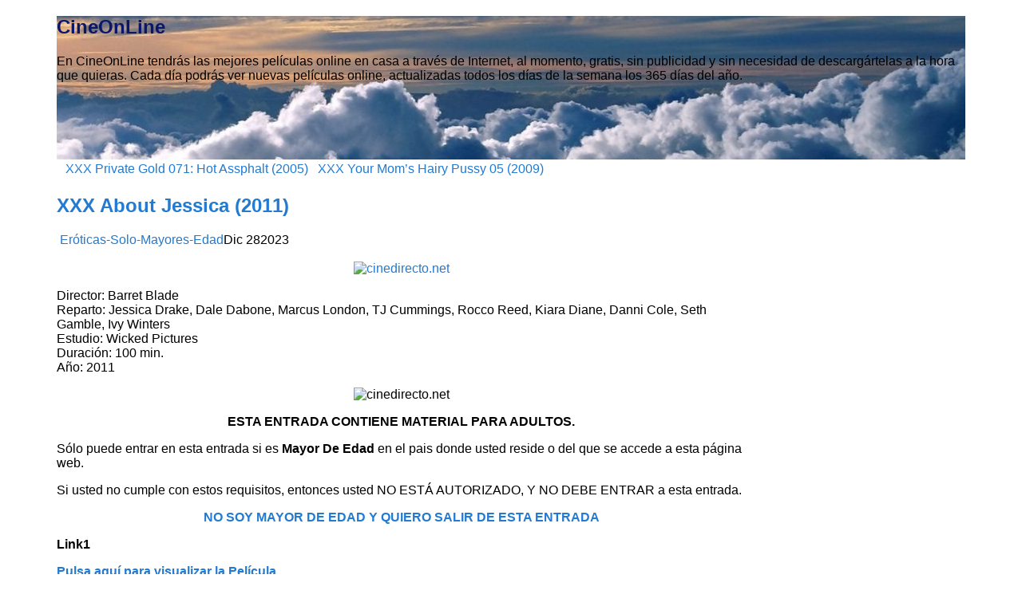

--- FILE ---
content_type: text/html; charset=UTF-8
request_url: https://cinedirecto.com/xxx-about-jessica/
body_size: 15273
content:
<!DOCTYPE html>
<!--[if IE 6]> <html id="ie6" lang="es"> <![endif]-->
<!--[if IE 7]> <html id="ie7" lang="es"> <![endif]-->
<!--[if IE 8]> <html id="ie8" lang="es"> <![endif]-->
<!--[if !(IE 6) | !(IE 7) | !(IE 8)]><!--> <html lang="es"> <!--<![endif]-->

<head>
	<meta charset="UTF-8" />
	<link rel="pingback" href="https://cinedirecto.com/xmlrpc.php" />

	<!--[if lt IE 9]>
	<script src="https://cinedirecto.com/wp-content/themes/suffusion/scripts/html5.js" type="text/javascript"></script>
	<![endif]-->
<title>XXX About Jessica (2011) &#8211; CineOnLine</title>
<meta name='robots' content='max-image-preview:large' />
<link rel='dns-prefetch' href='//widgetlogic.org' />
<link rel='dns-prefetch' href='//secure.gravatar.com' />
<link rel='dns-prefetch' href='//stats.wp.com' />
<link rel='preconnect' href='//c0.wp.com' />
<link rel="alternate" type="application/rss+xml" title="CineOnLine &raquo; Feed" href="https://cinedirecto.com/feed/" />
<link rel="alternate" type="application/rss+xml" title="CineOnLine &raquo; Feed de los comentarios" href="https://cinedirecto.com/comments/feed/" />
<link rel="alternate" type="application/rss+xml" title="CineOnLine &raquo; Comentario XXX About Jessica (2011) del feed" href="https://cinedirecto.com/xxx-about-jessica/feed/" />
<link rel="alternate" title="oEmbed (JSON)" type="application/json+oembed" href="https://cinedirecto.com/wp-json/oembed/1.0/embed?url=https%3A%2F%2Fcinedirecto.com%2Fxxx-about-jessica%2F" />
<link rel="alternate" title="oEmbed (XML)" type="text/xml+oembed" href="https://cinedirecto.com/wp-json/oembed/1.0/embed?url=https%3A%2F%2Fcinedirecto.com%2Fxxx-about-jessica%2F&#038;format=xml" />
<style id='wp-img-auto-sizes-contain-inline-css' type='text/css'>
img:is([sizes=auto i],[sizes^="auto," i]){contain-intrinsic-size:3000px 1500px}
/*# sourceURL=wp-img-auto-sizes-contain-inline-css */
</style>
<style id='wp-emoji-styles-inline-css' type='text/css'>

	img.wp-smiley, img.emoji {
		display: inline !important;
		border: none !important;
		box-shadow: none !important;
		height: 1em !important;
		width: 1em !important;
		margin: 0 0.07em !important;
		vertical-align: -0.1em !important;
		background: none !important;
		padding: 0 !important;
	}
/*# sourceURL=wp-emoji-styles-inline-css */
</style>
<style id='wp-block-library-inline-css' type='text/css'>
:root{--wp-block-synced-color:#7a00df;--wp-block-synced-color--rgb:122,0,223;--wp-bound-block-color:var(--wp-block-synced-color);--wp-editor-canvas-background:#ddd;--wp-admin-theme-color:#007cba;--wp-admin-theme-color--rgb:0,124,186;--wp-admin-theme-color-darker-10:#006ba1;--wp-admin-theme-color-darker-10--rgb:0,107,160.5;--wp-admin-theme-color-darker-20:#005a87;--wp-admin-theme-color-darker-20--rgb:0,90,135;--wp-admin-border-width-focus:2px}@media (min-resolution:192dpi){:root{--wp-admin-border-width-focus:1.5px}}.wp-element-button{cursor:pointer}:root .has-very-light-gray-background-color{background-color:#eee}:root .has-very-dark-gray-background-color{background-color:#313131}:root .has-very-light-gray-color{color:#eee}:root .has-very-dark-gray-color{color:#313131}:root .has-vivid-green-cyan-to-vivid-cyan-blue-gradient-background{background:linear-gradient(135deg,#00d084,#0693e3)}:root .has-purple-crush-gradient-background{background:linear-gradient(135deg,#34e2e4,#4721fb 50%,#ab1dfe)}:root .has-hazy-dawn-gradient-background{background:linear-gradient(135deg,#faaca8,#dad0ec)}:root .has-subdued-olive-gradient-background{background:linear-gradient(135deg,#fafae1,#67a671)}:root .has-atomic-cream-gradient-background{background:linear-gradient(135deg,#fdd79a,#004a59)}:root .has-nightshade-gradient-background{background:linear-gradient(135deg,#330968,#31cdcf)}:root .has-midnight-gradient-background{background:linear-gradient(135deg,#020381,#2874fc)}:root{--wp--preset--font-size--normal:16px;--wp--preset--font-size--huge:42px}.has-regular-font-size{font-size:1em}.has-larger-font-size{font-size:2.625em}.has-normal-font-size{font-size:var(--wp--preset--font-size--normal)}.has-huge-font-size{font-size:var(--wp--preset--font-size--huge)}.has-text-align-center{text-align:center}.has-text-align-left{text-align:left}.has-text-align-right{text-align:right}.has-fit-text{white-space:nowrap!important}#end-resizable-editor-section{display:none}.aligncenter{clear:both}.items-justified-left{justify-content:flex-start}.items-justified-center{justify-content:center}.items-justified-right{justify-content:flex-end}.items-justified-space-between{justify-content:space-between}.screen-reader-text{border:0;clip-path:inset(50%);height:1px;margin:-1px;overflow:hidden;padding:0;position:absolute;width:1px;word-wrap:normal!important}.screen-reader-text:focus{background-color:#ddd;clip-path:none;color:#444;display:block;font-size:1em;height:auto;left:5px;line-height:normal;padding:15px 23px 14px;text-decoration:none;top:5px;width:auto;z-index:100000}html :where(.has-border-color){border-style:solid}html :where([style*=border-top-color]){border-top-style:solid}html :where([style*=border-right-color]){border-right-style:solid}html :where([style*=border-bottom-color]){border-bottom-style:solid}html :where([style*=border-left-color]){border-left-style:solid}html :where([style*=border-width]){border-style:solid}html :where([style*=border-top-width]){border-top-style:solid}html :where([style*=border-right-width]){border-right-style:solid}html :where([style*=border-bottom-width]){border-bottom-style:solid}html :where([style*=border-left-width]){border-left-style:solid}html :where(img[class*=wp-image-]){height:auto;max-width:100%}:where(figure){margin:0 0 1em}html :where(.is-position-sticky){--wp-admin--admin-bar--position-offset:var(--wp-admin--admin-bar--height,0px)}@media screen and (max-width:600px){html :where(.is-position-sticky){--wp-admin--admin-bar--position-offset:0px}}

/*# sourceURL=wp-block-library-inline-css */
</style><style id='global-styles-inline-css' type='text/css'>
:root{--wp--preset--aspect-ratio--square: 1;--wp--preset--aspect-ratio--4-3: 4/3;--wp--preset--aspect-ratio--3-4: 3/4;--wp--preset--aspect-ratio--3-2: 3/2;--wp--preset--aspect-ratio--2-3: 2/3;--wp--preset--aspect-ratio--16-9: 16/9;--wp--preset--aspect-ratio--9-16: 9/16;--wp--preset--color--black: #000000;--wp--preset--color--cyan-bluish-gray: #abb8c3;--wp--preset--color--white: #ffffff;--wp--preset--color--pale-pink: #f78da7;--wp--preset--color--vivid-red: #cf2e2e;--wp--preset--color--luminous-vivid-orange: #ff6900;--wp--preset--color--luminous-vivid-amber: #fcb900;--wp--preset--color--light-green-cyan: #7bdcb5;--wp--preset--color--vivid-green-cyan: #00d084;--wp--preset--color--pale-cyan-blue: #8ed1fc;--wp--preset--color--vivid-cyan-blue: #0693e3;--wp--preset--color--vivid-purple: #9b51e0;--wp--preset--gradient--vivid-cyan-blue-to-vivid-purple: linear-gradient(135deg,rgb(6,147,227) 0%,rgb(155,81,224) 100%);--wp--preset--gradient--light-green-cyan-to-vivid-green-cyan: linear-gradient(135deg,rgb(122,220,180) 0%,rgb(0,208,130) 100%);--wp--preset--gradient--luminous-vivid-amber-to-luminous-vivid-orange: linear-gradient(135deg,rgb(252,185,0) 0%,rgb(255,105,0) 100%);--wp--preset--gradient--luminous-vivid-orange-to-vivid-red: linear-gradient(135deg,rgb(255,105,0) 0%,rgb(207,46,46) 100%);--wp--preset--gradient--very-light-gray-to-cyan-bluish-gray: linear-gradient(135deg,rgb(238,238,238) 0%,rgb(169,184,195) 100%);--wp--preset--gradient--cool-to-warm-spectrum: linear-gradient(135deg,rgb(74,234,220) 0%,rgb(151,120,209) 20%,rgb(207,42,186) 40%,rgb(238,44,130) 60%,rgb(251,105,98) 80%,rgb(254,248,76) 100%);--wp--preset--gradient--blush-light-purple: linear-gradient(135deg,rgb(255,206,236) 0%,rgb(152,150,240) 100%);--wp--preset--gradient--blush-bordeaux: linear-gradient(135deg,rgb(254,205,165) 0%,rgb(254,45,45) 50%,rgb(107,0,62) 100%);--wp--preset--gradient--luminous-dusk: linear-gradient(135deg,rgb(255,203,112) 0%,rgb(199,81,192) 50%,rgb(65,88,208) 100%);--wp--preset--gradient--pale-ocean: linear-gradient(135deg,rgb(255,245,203) 0%,rgb(182,227,212) 50%,rgb(51,167,181) 100%);--wp--preset--gradient--electric-grass: linear-gradient(135deg,rgb(202,248,128) 0%,rgb(113,206,126) 100%);--wp--preset--gradient--midnight: linear-gradient(135deg,rgb(2,3,129) 0%,rgb(40,116,252) 100%);--wp--preset--font-size--small: 13px;--wp--preset--font-size--medium: 20px;--wp--preset--font-size--large: 36px;--wp--preset--font-size--x-large: 42px;--wp--preset--spacing--20: 0.44rem;--wp--preset--spacing--30: 0.67rem;--wp--preset--spacing--40: 1rem;--wp--preset--spacing--50: 1.5rem;--wp--preset--spacing--60: 2.25rem;--wp--preset--spacing--70: 3.38rem;--wp--preset--spacing--80: 5.06rem;--wp--preset--shadow--natural: 6px 6px 9px rgba(0, 0, 0, 0.2);--wp--preset--shadow--deep: 12px 12px 50px rgba(0, 0, 0, 0.4);--wp--preset--shadow--sharp: 6px 6px 0px rgba(0, 0, 0, 0.2);--wp--preset--shadow--outlined: 6px 6px 0px -3px rgb(255, 255, 255), 6px 6px rgb(0, 0, 0);--wp--preset--shadow--crisp: 6px 6px 0px rgb(0, 0, 0);}:where(.is-layout-flex){gap: 0.5em;}:where(.is-layout-grid){gap: 0.5em;}body .is-layout-flex{display: flex;}.is-layout-flex{flex-wrap: wrap;align-items: center;}.is-layout-flex > :is(*, div){margin: 0;}body .is-layout-grid{display: grid;}.is-layout-grid > :is(*, div){margin: 0;}:where(.wp-block-columns.is-layout-flex){gap: 2em;}:where(.wp-block-columns.is-layout-grid){gap: 2em;}:where(.wp-block-post-template.is-layout-flex){gap: 1.25em;}:where(.wp-block-post-template.is-layout-grid){gap: 1.25em;}.has-black-color{color: var(--wp--preset--color--black) !important;}.has-cyan-bluish-gray-color{color: var(--wp--preset--color--cyan-bluish-gray) !important;}.has-white-color{color: var(--wp--preset--color--white) !important;}.has-pale-pink-color{color: var(--wp--preset--color--pale-pink) !important;}.has-vivid-red-color{color: var(--wp--preset--color--vivid-red) !important;}.has-luminous-vivid-orange-color{color: var(--wp--preset--color--luminous-vivid-orange) !important;}.has-luminous-vivid-amber-color{color: var(--wp--preset--color--luminous-vivid-amber) !important;}.has-light-green-cyan-color{color: var(--wp--preset--color--light-green-cyan) !important;}.has-vivid-green-cyan-color{color: var(--wp--preset--color--vivid-green-cyan) !important;}.has-pale-cyan-blue-color{color: var(--wp--preset--color--pale-cyan-blue) !important;}.has-vivid-cyan-blue-color{color: var(--wp--preset--color--vivid-cyan-blue) !important;}.has-vivid-purple-color{color: var(--wp--preset--color--vivid-purple) !important;}.has-black-background-color{background-color: var(--wp--preset--color--black) !important;}.has-cyan-bluish-gray-background-color{background-color: var(--wp--preset--color--cyan-bluish-gray) !important;}.has-white-background-color{background-color: var(--wp--preset--color--white) !important;}.has-pale-pink-background-color{background-color: var(--wp--preset--color--pale-pink) !important;}.has-vivid-red-background-color{background-color: var(--wp--preset--color--vivid-red) !important;}.has-luminous-vivid-orange-background-color{background-color: var(--wp--preset--color--luminous-vivid-orange) !important;}.has-luminous-vivid-amber-background-color{background-color: var(--wp--preset--color--luminous-vivid-amber) !important;}.has-light-green-cyan-background-color{background-color: var(--wp--preset--color--light-green-cyan) !important;}.has-vivid-green-cyan-background-color{background-color: var(--wp--preset--color--vivid-green-cyan) !important;}.has-pale-cyan-blue-background-color{background-color: var(--wp--preset--color--pale-cyan-blue) !important;}.has-vivid-cyan-blue-background-color{background-color: var(--wp--preset--color--vivid-cyan-blue) !important;}.has-vivid-purple-background-color{background-color: var(--wp--preset--color--vivid-purple) !important;}.has-black-border-color{border-color: var(--wp--preset--color--black) !important;}.has-cyan-bluish-gray-border-color{border-color: var(--wp--preset--color--cyan-bluish-gray) !important;}.has-white-border-color{border-color: var(--wp--preset--color--white) !important;}.has-pale-pink-border-color{border-color: var(--wp--preset--color--pale-pink) !important;}.has-vivid-red-border-color{border-color: var(--wp--preset--color--vivid-red) !important;}.has-luminous-vivid-orange-border-color{border-color: var(--wp--preset--color--luminous-vivid-orange) !important;}.has-luminous-vivid-amber-border-color{border-color: var(--wp--preset--color--luminous-vivid-amber) !important;}.has-light-green-cyan-border-color{border-color: var(--wp--preset--color--light-green-cyan) !important;}.has-vivid-green-cyan-border-color{border-color: var(--wp--preset--color--vivid-green-cyan) !important;}.has-pale-cyan-blue-border-color{border-color: var(--wp--preset--color--pale-cyan-blue) !important;}.has-vivid-cyan-blue-border-color{border-color: var(--wp--preset--color--vivid-cyan-blue) !important;}.has-vivid-purple-border-color{border-color: var(--wp--preset--color--vivid-purple) !important;}.has-vivid-cyan-blue-to-vivid-purple-gradient-background{background: var(--wp--preset--gradient--vivid-cyan-blue-to-vivid-purple) !important;}.has-light-green-cyan-to-vivid-green-cyan-gradient-background{background: var(--wp--preset--gradient--light-green-cyan-to-vivid-green-cyan) !important;}.has-luminous-vivid-amber-to-luminous-vivid-orange-gradient-background{background: var(--wp--preset--gradient--luminous-vivid-amber-to-luminous-vivid-orange) !important;}.has-luminous-vivid-orange-to-vivid-red-gradient-background{background: var(--wp--preset--gradient--luminous-vivid-orange-to-vivid-red) !important;}.has-very-light-gray-to-cyan-bluish-gray-gradient-background{background: var(--wp--preset--gradient--very-light-gray-to-cyan-bluish-gray) !important;}.has-cool-to-warm-spectrum-gradient-background{background: var(--wp--preset--gradient--cool-to-warm-spectrum) !important;}.has-blush-light-purple-gradient-background{background: var(--wp--preset--gradient--blush-light-purple) !important;}.has-blush-bordeaux-gradient-background{background: var(--wp--preset--gradient--blush-bordeaux) !important;}.has-luminous-dusk-gradient-background{background: var(--wp--preset--gradient--luminous-dusk) !important;}.has-pale-ocean-gradient-background{background: var(--wp--preset--gradient--pale-ocean) !important;}.has-electric-grass-gradient-background{background: var(--wp--preset--gradient--electric-grass) !important;}.has-midnight-gradient-background{background: var(--wp--preset--gradient--midnight) !important;}.has-small-font-size{font-size: var(--wp--preset--font-size--small) !important;}.has-medium-font-size{font-size: var(--wp--preset--font-size--medium) !important;}.has-large-font-size{font-size: var(--wp--preset--font-size--large) !important;}.has-x-large-font-size{font-size: var(--wp--preset--font-size--x-large) !important;}
/*# sourceURL=global-styles-inline-css */
</style>

<style id='classic-theme-styles-inline-css' type='text/css'>
/*! This file is auto-generated */
.wp-block-button__link{color:#fff;background-color:#32373c;border-radius:9999px;box-shadow:none;text-decoration:none;padding:calc(.667em + 2px) calc(1.333em + 2px);font-size:1.125em}.wp-block-file__button{background:#32373c;color:#fff;text-decoration:none}
/*# sourceURL=/wp-includes/css/classic-themes.min.css */
</style>
<link rel='stylesheet' id='block-widget-css' href='https://cinedirecto.com/wp-content/plugins/widget-logic/block_widget/css/widget.css?ver=1768230350' type='text/css' media='all' />
<link rel='stylesheet' id='suffusion-theme-css' href='https://cinedirecto.com/wp-content/themes/suffusion/style.css?ver=4.6.7' type='text/css' media='all' />
<link rel='stylesheet' id='suffusion-theme-skin-1-css' href='https://cinedirecto.com/wp-content/themes/suffusion/skins/light-theme-royal-blue/skin.css?ver=4.6.7' type='text/css' media='all' />
<!--[if !IE]>--><link rel='stylesheet' id='suffusion-rounded-css' href='https://cinedirecto.com/wp-content/themes/suffusion/rounded-corners.css?ver=4.6.7' type='text/css' media='all' />
<!--<![endif]-->
<!--[if gt IE 8]><link rel='stylesheet' id='suffusion-rounded-css' href='https://cinedirecto.com/wp-content/themes/suffusion/rounded-corners.css?ver=4.6.7' type='text/css' media='all' />
<![endif]-->
<!--[if lt IE 8]><link rel='stylesheet' id='suffusion-ie-css' href='https://cinedirecto.com/wp-content/themes/suffusion/ie-fix.css?ver=4.6.7' type='text/css' media='all' />
<![endif]-->
<script type="text/javascript" src="https://c0.wp.com/c/6.9/wp-includes/js/jquery/jquery.min.js" id="jquery-core-js"></script>
<script type="text/javascript" src="https://c0.wp.com/c/6.9/wp-includes/js/jquery/jquery-migrate.min.js" id="jquery-migrate-js"></script>
<script type="text/javascript" id="suffusion-js-extra">
/* <![CDATA[ */
var Suffusion_JS = {"wrapper_width_type_page_template_1l_sidebar_php":"fixed","wrapper_max_width_page_template_1l_sidebar_php":"1200","wrapper_min_width_page_template_1l_sidebar_php":"600","wrapper_orig_width_page_template_1l_sidebar_php":"75","wrapper_width_type_page_template_1r_sidebar_php":"fixed","wrapper_max_width_page_template_1r_sidebar_php":"1200","wrapper_min_width_page_template_1r_sidebar_php":"600","wrapper_orig_width_page_template_1r_sidebar_php":"75","wrapper_width_type_page_template_1l1r_sidebar_php":"fixed","wrapper_max_width_page_template_1l1r_sidebar_php":"1200","wrapper_min_width_page_template_1l1r_sidebar_php":"600","wrapper_orig_width_page_template_1l1r_sidebar_php":"75","wrapper_width_type_page_template_2l_sidebars_php":"fixed","wrapper_max_width_page_template_2l_sidebars_php":"1200","wrapper_min_width_page_template_2l_sidebars_php":"600","wrapper_orig_width_page_template_2l_sidebars_php":"75","wrapper_width_type_page_template_2r_sidebars_php":"fixed","wrapper_max_width_page_template_2r_sidebars_php":"1200","wrapper_min_width_page_template_2r_sidebars_php":"600","wrapper_orig_width_page_template_2r_sidebars_php":"75","wrapper_width_type":"fluid","wrapper_max_width":"","wrapper_min_width":"600","wrapper_orig_width":"90","wrapper_width_type_page_template_no_sidebars_php":"fluid","wrapper_max_width_page_template_no_sidebars_php":"","wrapper_min_width_page_template_no_sidebars_php":"600","wrapper_orig_width_page_template_no_sidebars_php":"90","suf_featured_interval":"4000","suf_featured_transition_speed":"1000","suf_featured_fx":"fade","suf_featured_pause":"Pausa","suf_featured_resume":"Res\u00famen","suf_featured_sync":"0","suf_featured_pager_style":"numbers","suf_nav_delay":"500","suf_nav_effect":"fade","suf_navt_delay":"500","suf_navt_effect":"fade","suf_jq_masonry_enabled":"disabled","suf_fix_aspect_ratio":"preserve","suf_show_drop_caps":""};
//# sourceURL=suffusion-js-extra
/* ]]> */
</script>
<script type="text/javascript" src="https://cinedirecto.com/wp-content/themes/suffusion/scripts/suffusion.js?ver=4.6.7" id="suffusion-js"></script>
<link rel="https://api.w.org/" href="https://cinedirecto.com/wp-json/" /><link rel="alternate" title="JSON" type="application/json" href="https://cinedirecto.com/wp-json/wp/v2/posts/60442" /><link rel="EditURI" type="application/rsd+xml" title="RSD" href="https://cinedirecto.com/xmlrpc.php?rsd" />

<link rel="canonical" href="https://cinedirecto.com/xxx-about-jessica/" />
<link rel='shortlink' href='https://cinedirecto.com/?p=60442' />
	<style>img#wpstats{display:none}</style>
		<!-- Start Additional Feeds -->
<!-- End Additional Feeds -->

<!-- Jetpack Open Graph Tags -->
<meta property="og:type" content="article" />
<meta property="og:title" content="XXX About Jessica (2011)" />
<meta property="og:url" content="https://cinedirecto.com/xxx-about-jessica/" />
<meta property="og:description" content="Director: Barret Blade Reparto: Jessica Drake, Dale Dabone, Marcus London, TJ Cummings, Rocco Reed, Kiara Diane, Danni Cole, Seth Gamble, Ivy Winters Estudio: Wicked Pictures Duración: 100 min. Año…" />
<meta property="article:published_time" content="2023-12-27T23:06:57+00:00" />
<meta property="article:modified_time" content="2023-12-27T23:06:57+00:00" />
<meta property="og:site_name" content="CineOnLine" />
<meta property="og:image" content="https://www.cinedirecto.net/Images/Ima002/abjes.jpg" />
<meta property="og:image:width" content="368" />
<meta property="og:image:height" content="504" />
<meta property="og:image:alt" content="cinedirecto.net" />
<meta property="og:locale" content="es_ES" />
<meta name="twitter:text:title" content="XXX About Jessica (2011)" />
<meta name="twitter:image" content="https://www.cinedirecto.net/Images/Ima002/abjes.jpg?w=640" />
<meta name="twitter:image:alt" content="cinedirecto.net" />
<meta name="twitter:card" content="summary_large_image" />

<!-- End Jetpack Open Graph Tags -->
	<!-- CSS styles constructed using option definitions -->
	<style type="text/css">
	/* <![CDATA[ */
/* 21/01/2026 4:48 AM */
#wrapper { margin: 5px auto; }
body { color: #000000; font-family: Arial, Helvetica, sans-serif; }
a { color: #227AD1; text-decoration: none; }
a:visited { color: #227AD1; text-decoration: none; }
a:hover { color: #227AD1; text-decoration: underline; }

.page-template-1l-sidebar-php #wrapper { width: 1000px; max-width: 1000px; min-width: 1000px; }

.page-template-1l-sidebar-php #container { padding-left: 275px; padding-right: 0px; }
.page-template-1l-sidebar-php #main-col {	width: 725px; }
#ie6 .page-template-1l-sidebar-php #main-col { width: 695px }
.page-template-1l-sidebar-php #nav-top, .page-template-1l-sidebar-php #top-bar-right-spanel { width: 1000px; max-width: 1000px; min-width: 1000px; }
.page-template-1l-sidebar-php #nav-top .col-control, .page-template-1l-sidebar-php #top-bar-right-spanel .col-control { width: 1000px }
.page-template-1l-sidebar-php #widgets-above-header .col-control { width: 1000px; max-width: 1000px; min-width: 1000px; }
.page-template-1l-sidebar-php #nav .col-control { width: 1000px }

.page-template-1l-sidebar-php .postdata .category {
	max-width: 450px;
}
.page-template-1l-sidebar-php .tags {
	max-width: 450px;
}
.page-template-1l-sidebar-php #sidebar, .page-template-1l-sidebar-php #sidebar-b, .page-template-1l-sidebar-php #sidebar-shell-1 {
	width: 260px;
}
.page-template-1l-sidebar-php #sidebar.flattened, .page-template-1l-sidebar-php #sidebar-b.flattened {
	width: 258px;
}
.page-template-1l-sidebar-php #sidebar-shell-1 {
	margin-left: -100%;
	margin-right: 15px;
	left: auto;
	right: 275px;
}
.page-template-1l-sidebar-php #sidebar-container { width: 275px; }
.page-template-1l-sidebar-php .sidebar-container-left { right: 275px; }
.page-template-1l-sidebar-php .sidebar-container-right { margin-right: -275px; }
.page-template-1l-sidebar-php .sidebar-container-left #sidebar-wrap { right: auto; }
.page-template-1l-sidebar-php #wsidebar-top, .page-template-1l-sidebar-php #wsidebar-bottom { width: 273px; }
.page-template-1l-sidebar-php #sidebar-wrap {
	width: 290px;
	left: auto;
	right: auto;
}
#ie6 .page-template-1l-sidebar-php #sidebar-wrap {
	left: auto;
	right: auto;
}
.page-template-1l-sidebar-php .sidebar-wrap-left {
	margin-left: -100%;
}
.page-template-1l-sidebar-php .sidebar-wrap-right {
	margin-right: -290px;
}
#ie6 .page-template-1l-sidebar-php #sidebar, #ie6 .page-template-1l-sidebar-php #sidebar-b, #ie6 .page-template-1l-sidebar-php #sidebar-shell-1 {
	width: 252px;
}
#ie6 .page-template-1l-sidebar-php #sidebar-shell-1 {
}
#ie6 .page-template-1l-sidebar-php #sidebar-container {
	width: 265px;
}

.page-template-1l-sidebar-php .tab-box {
	width: 260px;
}
.page-template-1r-sidebar-php #wrapper { width: 1000px; max-width: 1000px; min-width: 1000px; }

.page-template-1r-sidebar-php #container { padding-left: 0px; padding-right: 275px; }
.page-template-1r-sidebar-php #main-col {	width: 725px; }
#ie6 .page-template-1r-sidebar-php #main-col { width: 695px }
.page-template-1r-sidebar-php #nav-top, .page-template-1r-sidebar-php #top-bar-right-spanel { width: 1000px; max-width: 1000px; min-width: 1000px; }
.page-template-1r-sidebar-php #nav-top .col-control, .page-template-1r-sidebar-php #top-bar-right-spanel .col-control { width: 1000px }
.page-template-1r-sidebar-php #widgets-above-header .col-control { width: 1000px; max-width: 1000px; min-width: 1000px; }
.page-template-1r-sidebar-php #nav .col-control { width: 1000px }

.page-template-1r-sidebar-php .postdata .category {
	max-width: 450px;
}
.page-template-1r-sidebar-php .tags {
	max-width: 450px;
}
.page-template-1r-sidebar-php #sidebar, .page-template-1r-sidebar-php #sidebar-b, .page-template-1r-sidebar-php #sidebar-shell-1 {
	width: 260px;
}
.page-template-1r-sidebar-php #sidebar.flattened, .page-template-1r-sidebar-php #sidebar-b.flattened {
	width: 258px;
}
.page-template-1r-sidebar-php #sidebar-shell-1 {
	margin-left: 15px;
	margin-right: -275px;
	left: auto;
	right: auto;
}
.page-template-1r-sidebar-php #sidebar-container { width: 275px; }
.page-template-1r-sidebar-php .sidebar-container-left { right: 275px; }
.page-template-1r-sidebar-php .sidebar-container-right { margin-right: -275px; }
.page-template-1r-sidebar-php .sidebar-container-left #sidebar-wrap { right: auto; }
.page-template-1r-sidebar-php #wsidebar-top, .page-template-1r-sidebar-php #wsidebar-bottom { width: 273px; }
.page-template-1r-sidebar-php #sidebar-wrap {
	width: 290px;
	left: auto;
	right: auto;
}
#ie6 .page-template-1r-sidebar-php #sidebar-wrap {
	left: auto;
	right: auto;
}
.page-template-1r-sidebar-php .sidebar-wrap-left {
	margin-left: -100%;
}
.page-template-1r-sidebar-php .sidebar-wrap-right {
	margin-right: -290px;
}
#ie6 .page-template-1r-sidebar-php #sidebar, #ie6 .page-template-1r-sidebar-php #sidebar-b, #ie6 .page-template-1r-sidebar-php #sidebar-shell-1 {
	width: 252px;
}
#ie6 .page-template-1r-sidebar-php #sidebar-shell-1 {
}
#ie6 .page-template-1r-sidebar-php #sidebar-container {
	width: 265px;
}

.page-template-1r-sidebar-php .tab-box {
	width: 260px;
}
.page-template-1l1r-sidebar-php #wrapper { width: 1000px; max-width: 1000px; min-width: 1000px; }

.page-template-1l1r-sidebar-php #container { padding-left: 185px; padding-right: 185px; }
.page-template-1l1r-sidebar-php #main-col {	width: 630px; }
#ie6 .page-template-1l1r-sidebar-php #main-col { width: 600px }
.page-template-1l1r-sidebar-php #nav-top, .page-template-1l1r-sidebar-php #top-bar-right-spanel { width: 1000px; max-width: 1000px; min-width: 1000px; }
.page-template-1l1r-sidebar-php #nav-top .col-control, .page-template-1l1r-sidebar-php #top-bar-right-spanel .col-control { width: 1000px }
.page-template-1l1r-sidebar-php #widgets-above-header .col-control { width: 1000px; max-width: 1000px; min-width: 1000px; }
.page-template-1l1r-sidebar-php #nav .col-control { width: 1000px }

.page-template-1l1r-sidebar-php .postdata .category {
	max-width: 355px;
}
.page-template-1l1r-sidebar-php .tags {
	max-width: 355px;
}
.page-template-1l1r-sidebar-php #sidebar, .page-template-1l1r-sidebar-php #sidebar-b, .page-template-1l1r-sidebar-php #sidebar-shell-1 {
	width: 170px;
}
.page-template-1l1r-sidebar-php #sidebar.flattened, .page-template-1l1r-sidebar-php #sidebar-b.flattened {
	width: 168px;
}
.page-template-1l1r-sidebar-php #sidebar-shell-1 {
	margin-left: 15px;
	margin-right: -185px;
	left: auto;
	right: auto;
}
.page-template-1l1r-sidebar-php #sidebar-2, .page-template-1l1r-sidebar-php #sidebar-2-b, .page-template-1l1r-sidebar-php #sidebar-shell-2 {
	width: 170px;
	}
.page-template-1l1r-sidebar-php #sidebar-2.flattened, .page-template-1l1r-sidebar-php #sidebar-2-b.flattened {
	width: 168px;
}
.page-template-1l1r-sidebar-php #sidebar-shell-2 {
	margin-left: -100%;
	margin-right: 0px;
	left: auto;
	right: 185px;
}

.page-template-1l1r-sidebar-php #sidebar-container { width: 185px; }
.page-template-1l1r-sidebar-php .sidebar-container-left { right: 185px; }
.page-template-1l1r-sidebar-php .sidebar-container-right { margin-right: -185px; }
.page-template-1l1r-sidebar-php .sidebar-container-left #sidebar-wrap { right: auto; }
.page-template-1l1r-sidebar-php #wsidebar-top, .page-template-1l1r-sidebar-php #wsidebar-bottom { width: 353px; }
.page-template-1l1r-sidebar-php #sidebar-wrap {
	width: 370px;
	left: auto;
	right: auto;
}
#ie6 .page-template-1l1r-sidebar-php #sidebar-wrap {
	left: auto;
	right: auto;
}
.page-template-1l1r-sidebar-php .sidebar-wrap-left {
	margin-left: -100%;
}
.page-template-1l1r-sidebar-php .sidebar-wrap-right {
	margin-right: -370px;
}
#ie6 .page-template-1l1r-sidebar-php #sidebar, #ie6 .page-template-1l1r-sidebar-php #sidebar-b, #ie6 .page-template-1l1r-sidebar-php #sidebar-shell-1 {
	width: 162px;
}
#ie6 .page-template-1l1r-sidebar-php #sidebar-shell-1 {
}
#ie6 .page-template-1l1r-sidebar-php #sidebar-2, #ie6 .page-template-1l1r-sidebar-php #sidebar-2-b, #ie6 .page-template-1l1r-sidebar-php #sidebar-shell-2 {
	width: 162px;
}
#ie6 .page-template-1l1r-sidebar-php #sidebar-shell-2 {
	left: 200px;
	right: 185px;
}

#ie6 .page-template-1l1r-sidebar-php #sidebar-container {
	width: 175px;
}

.page-template-1l1r-sidebar-php .tab-box {
	width: 170px;
}
.page-template-2l-sidebars-php #wrapper { width: 1000px; max-width: 1000px; min-width: 1000px; }

.page-template-2l-sidebars-php #container { padding-left: 370px; padding-right: 0px; }
.page-template-2l-sidebars-php #main-col {	width: 630px; }
#ie6 .page-template-2l-sidebars-php #main-col { width: 600px }
.page-template-2l-sidebars-php #nav-top, .page-template-2l-sidebars-php #top-bar-right-spanel { width: 1000px; max-width: 1000px; min-width: 1000px; }
.page-template-2l-sidebars-php #nav-top .col-control, .page-template-2l-sidebars-php #top-bar-right-spanel .col-control { width: 1000px }
.page-template-2l-sidebars-php #widgets-above-header .col-control { width: 1000px; max-width: 1000px; min-width: 1000px; }
.page-template-2l-sidebars-php #nav .col-control { width: 1000px }

.page-template-2l-sidebars-php .postdata .category {
	max-width: 355px;
}
.page-template-2l-sidebars-php .tags {
	max-width: 355px;
}
.page-template-2l-sidebars-php #sidebar, .page-template-2l-sidebars-php #sidebar-b, .page-template-2l-sidebars-php #sidebar-shell-1 {
	width: 170px;
}
.page-template-2l-sidebars-php #sidebar.flattened, .page-template-2l-sidebars-php #sidebar-b.flattened {
	width: 168px;
}
.page-template-2l-sidebars-php #sidebar-shell-1 {
	margin-left: 0px;
	margin-right: 0px;
	left: auto;
	right: auto;
}
.page-template-2l-sidebars-php #sidebar-2, .page-template-2l-sidebars-php #sidebar-2-b, .page-template-2l-sidebars-php #sidebar-shell-2 {
	width: 170px;
	}
.page-template-2l-sidebars-php #sidebar-2.flattened, .page-template-2l-sidebars-php #sidebar-2-b.flattened {
	width: 168px;
}
.page-template-2l-sidebars-php #sidebar-shell-2 {
	margin-left: 15px;
	margin-right: -185px;
	left: auto;
	right: auto;
}

.page-template-2l-sidebars-php #sidebar-container { width: 370px; }
.page-template-2l-sidebars-php .sidebar-container-left { right: 370px; }
.page-template-2l-sidebars-php .sidebar-container-right { margin-right: -370px; }
.page-template-2l-sidebars-php .sidebar-container-left #sidebar-wrap { right: auto; }
.page-template-2l-sidebars-php #wsidebar-top, .page-template-2l-sidebars-php #wsidebar-bottom { width: 353px; }
.page-template-2l-sidebars-php #sidebar-wrap {
	width: 370px;
	left: auto;
	right: 370px;
}
#ie6 .page-template-2l-sidebars-php #sidebar-wrap {
	left: auto;
	right: 200px;
}
.page-template-2l-sidebars-php .sidebar-wrap-left {
	margin-left: -100%;
}
.page-template-2l-sidebars-php .sidebar-wrap-right {
	margin-right: -370px;
}
#ie6 .page-template-2l-sidebars-php #sidebar, #ie6 .page-template-2l-sidebars-php #sidebar-b, #ie6 .page-template-2l-sidebars-php #sidebar-shell-1 {
	width: 162px;
}
#ie6 .page-template-2l-sidebars-php #sidebar-shell-1 {
}
#ie6 .page-template-2l-sidebars-php #sidebar-2, #ie6 .page-template-2l-sidebars-php #sidebar-2-b, #ie6 .page-template-2l-sidebars-php #sidebar-shell-2 {
	width: 162px;
}
#ie6 .page-template-2l-sidebars-php #sidebar-shell-2 {
}

#ie6 .page-template-2l-sidebars-php #sidebar-container {
	width: 360px;
}

.page-template-2l-sidebars-php .tab-box {
	width: 353px;
}
.page-template-2r-sidebars-php #wrapper { width: 1000px; max-width: 1000px; min-width: 1000px; }

.page-template-2r-sidebars-php #container { padding-left: 0px; padding-right: 370px; }
.page-template-2r-sidebars-php #main-col {	width: 630px; }
#ie6 .page-template-2r-sidebars-php #main-col { width: 600px }
.page-template-2r-sidebars-php #nav-top, .page-template-2r-sidebars-php #top-bar-right-spanel { width: 1000px; max-width: 1000px; min-width: 1000px; }
.page-template-2r-sidebars-php #nav-top .col-control, .page-template-2r-sidebars-php #top-bar-right-spanel .col-control { width: 1000px }
.page-template-2r-sidebars-php #widgets-above-header .col-control { width: 1000px; max-width: 1000px; min-width: 1000px; }
.page-template-2r-sidebars-php #nav .col-control { width: 1000px }

.page-template-2r-sidebars-php .postdata .category {
	max-width: 355px;
}
.page-template-2r-sidebars-php .tags {
	max-width: 355px;
}
.page-template-2r-sidebars-php #sidebar, .page-template-2r-sidebars-php #sidebar-b, .page-template-2r-sidebars-php #sidebar-shell-1 {
	width: 170px;
}
.page-template-2r-sidebars-php #sidebar.flattened, .page-template-2r-sidebars-php #sidebar-b.flattened {
	width: 168px;
}
.page-template-2r-sidebars-php #sidebar-shell-1 {
	margin-left: 0px;
	margin-right: 0px;
	left: auto;
	right: auto;
}
.page-template-2r-sidebars-php #sidebar-2, .page-template-2r-sidebars-php #sidebar-2-b, .page-template-2r-sidebars-php #sidebar-shell-2 {
	width: 170px;
	}
.page-template-2r-sidebars-php #sidebar-2.flattened, .page-template-2r-sidebars-php #sidebar-2-b.flattened {
	width: 168px;
}
.page-template-2r-sidebars-php #sidebar-shell-2 {
	margin-left: -185px;
	margin-right: 15px;
	left: auto;
	right: auto;
}

.page-template-2r-sidebars-php #sidebar-container { width: 370px; }
.page-template-2r-sidebars-php .sidebar-container-left { right: 370px; }
.page-template-2r-sidebars-php .sidebar-container-right { margin-right: -370px; }
.page-template-2r-sidebars-php .sidebar-container-left #sidebar-wrap { right: auto; }
.page-template-2r-sidebars-php #wsidebar-top, .page-template-2r-sidebars-php #wsidebar-bottom { width: 353px; }
.page-template-2r-sidebars-php #sidebar-wrap {
	width: 370px;
	left: auto;
	right: auto;
}
#ie6 .page-template-2r-sidebars-php #sidebar-wrap {
	left: auto;
	right: auto;
}
.page-template-2r-sidebars-php .sidebar-wrap-left {
	margin-left: -100%;
}
.page-template-2r-sidebars-php .sidebar-wrap-right {
	margin-right: -370px;
}
#ie6 .page-template-2r-sidebars-php #sidebar, #ie6 .page-template-2r-sidebars-php #sidebar-b, #ie6 .page-template-2r-sidebars-php #sidebar-shell-1 {
	width: 162px;
}
#ie6 .page-template-2r-sidebars-php #sidebar-shell-1 {
}
#ie6 .page-template-2r-sidebars-php #sidebar-2, #ie6 .page-template-2r-sidebars-php #sidebar-2-b, #ie6 .page-template-2r-sidebars-php #sidebar-shell-2 {
	width: 162px;
}
#ie6 .page-template-2r-sidebars-php #sidebar-shell-2 {
}

#ie6 .page-template-2r-sidebars-php #sidebar-container {
	width: 360px;
}

.page-template-2r-sidebars-php .tab-box {
	width: 353px;
}
 #wrapper { width: 90%; max-width: 1200px; min-width: 600px; }

 #container { padding-left: 0px; padding-right: 275px; }
 #main-col {	width: 100%; }
#ie6  #main-col { width: 100% }
 #nav-top,  #top-bar-right-spanel { width: 90%; max-width: 1200px; min-width: 600px; }
 #nav-top .col-control,  #top-bar-right-spanel .col-control { width: 100% }
 #widgets-above-header .col-control { width: 90%; max-width: 1200px; min-width: 600px; }
 #nav .col-control { width: 100% }

 .postdata .category {
	max-width: 60%;
}
 .tags {
	max-width: 60%;
}
 #sidebar,  #sidebar-b,  #sidebar-shell-1 {
	width: 260px;
}
 #sidebar.flattened,  #sidebar-b.flattened {
	width: 258px;
}
 #sidebar-shell-1 {
	margin-left: 15px;
	margin-right: -275px;
	left: auto;
	right: auto;
}
 #sidebar-container { width: 275px; }
 .sidebar-container-left { right: 275px; }
 .sidebar-container-right { margin-right: -275px; }
 .sidebar-container-left #sidebar-wrap { right: auto; }
 #wsidebar-top,  #wsidebar-bottom { width: 273px; }
 #sidebar-wrap {
	width: 290px;
	left: auto;
	right: auto;
}
#ie6  #sidebar-wrap {
	left: auto;
	right: auto;
}
 .sidebar-wrap-left {
	margin-left: -100%;
}
 .sidebar-wrap-right {
	margin-right: -290px;
}
#ie6  #sidebar, #ie6  #sidebar-b, #ie6  #sidebar-shell-1 {
	width: 252px;
}
#ie6  #sidebar-shell-1 {
	left: 0px;
}
#ie6  #sidebar-container {
	width: 265px;
}

 .tab-box {
	width: 260px;
}
.page-template-no-sidebars-php #container { padding-left: 0; padding-right: 0; }
.page-template-no-sidebars-php #main-col {	width: 100%; }
.suf-mag-headlines {
	padding-left: 225px;
}
.suf-mag-headline-photo-box { width: 225px; right: 225px; }
.suf-mag-headline-block { width: 100%; }
#ie6 .suf-mag-headline-block { width: 100%; }
.suf-mag-headlines { min-height: 250px; height: auto; }
.suf-mag-excerpt-image {
	height: 100px;
}
.suf-mag-category-image {
	width: 98%;
	height: 100px;
}
#ie6 .suf-mag-category-image { width: 95%; }
h2.suf-mag-headlines-title { text-align: center; }
.search-results .post .date { display: none; }
.search-results .title-container { padding-left: 0; padding-right: 0; }
.search-results .post .title { padding-left: 0; }

.postdata .category{ float: left; }
.post .postdata .comments { float: right; }
.tags { float: right; text-align: right; }
.post span.author { float: left; padding-right: 10px;  }
article.page .postdata .comments { float: right; }
article.page span.author { float: left; padding-right: 10px;  }

.format-aside h1.posttitle, .format-aside h2.posttitle, .post.format-aside .date { display: none; }
.format-aside .title-container { padding-left: 0; }

.format-aside .postdata .category{ float: left; }
.post.format-aside .postdata .comments { float: right; }
.format-aside .tags { float: right; text-align: right; }
.format-aside .permalink { float: left; text-align: left; }
.post.format-aside  span.author { float: left; padding-right: 10px;  }

.format-gallery .postdata .category{ float: left; }
.post.format-gallery .postdata .comments { float: right; }
.format-gallery .tags { float: right; text-align: right; }
.format-gallery .permalink { float: left; text-align: left; }
.post.format-gallery  span.author { float: left; padding-right: 10px;  }

.format-link .postdata .category{ float: left; }
.post.format-link .postdata .comments { float: right; }
.format-link .tags { float: right; text-align: right; }
.format-link .permalink { float: left; text-align: left; }
.post.format-link  span.author { float: left; padding-right: 10px;  }

.format-image .postdata .category{ float: left; }
.post.format-image .postdata .comments { float: right; }
.format-image .tags { float: right; text-align: right; }
.format-image .permalink { float: left; text-align: left; }
.post.format-image  span.author { float: left; padding-right: 10px;  }

.format-quote h1.posttitle, .format-quote h2.posttitle, .post.format-quote .date { display: none; }
.format-quote .title-container { padding-left: 0; }

.format-quote .postdata .category{ float: left; }
.post.format-quote .postdata .comments { float: right; }
.format-quote .tags { float: right; text-align: right; }
.format-quote .permalink { float: left; text-align: left; }
.post.format-quote  span.author { float: left; padding-right: 10px;  }

.format-status h1.posttitle, .format-status h2.posttitle, .post.format-status .date { display: none; }
.format-status .title-container { padding-left: 0; }

.format-status .postdata .category{ float: left; }
.post.format-status .postdata .comments { float: right; }
.format-status .tags { float: right; text-align: right; }
.format-status .permalink { float: left; text-align: left; }
.post.format-status  span.author { float: left; padding-right: 10px;  }

.format-video .postdata .category{ float: left; }
.post.format-video .postdata .comments { float: right; }
.format-video .tags { float: right; text-align: right; }
.format-video .permalink { float: left; text-align: left; }
.post.format-video  span.author { float: left; padding-right: 10px;  }

.format-audio .postdata .category{ float: left; }
.post.format-audio .postdata .comments { float: right; }
.format-audio .tags { float: right; text-align: right; }
.format-audio .permalink { float: left; text-align: left; }
.post.format-audio  span.author { float: left; padding-right: 10px;  }

.format-chat .postdata .category{ float: left; }
.post.format-chat .postdata .comments { float: right; }
.format-chat .tags { float: right; text-align: right; }
.format-chat .permalink { float: left; text-align: left; }
.post.format-chat  span.author { float: left; padding-right: 10px;  }

#header-container {	background-image:  url(https://www.cinedirecto.net/Imagen/_20128.jpg) ; background-repeat: no-repeat; background-position: top left; height: ; }
.blogtitle a { color: #09166B; text-decoration: none; }
.custom-header .blogtitle a:hover { color: #227AD1; text-decoration: none; }
.description { color: #000000; }
#header { min-height: 180px; }
#slider, #sliderContent { max-height: 250px; }
 #slider .left,  #slider .right { height: 250px; max-height: 250px; width: 250px !important; }
 .sliderImage .top,  .sliderImage .bottom { max-width: none; }
.sliderImage { height: 250px; }
.controller-icons #sliderControl { top: -125px; }
.controller-icons.index-overlaid #sliderControl { top: -110px; }
 .sliderImage div { background-image: none; background-color: #222222; color: #FFFFFF; }
 .sliderImage div a { color: #FFFFFF; }
#featured-posts { border-width: 1px; border-style: solid; }
#ie6 table.suf-tiles { width: 96% }
.suf-tile-image { height: 100px; }
h2.suf-tile-title { text-align: left; }
#nav-top, #top-bar-right-spanel { margin: 0 auto; }
#nav ul { text-transform: capitalize; }
#nav-top ul { text-transform: capitalize; float: left; }
#widgets-above-header { width: auto; }
#nav { margin: 0 auto; width: 100%; }
div.booklisting img, div.bookentry img { width: 108px; height: 160px; }
div.bookentry .stats { width: 142px; }
div.bookentry .review { width: 100%; }
#ie6 div.bookentry .review { width: 100%; }
col.nr-shelf-slot { width: 25%; }
#nav .mm-warea {
	transition: opacity 500ms linear;
	-moz-transition: opacity 500ms linear;
	-webkit-transition: opacity 500ms linear;
	-khtml-transition: opacity 500ms linear;
}

#nav-top .mm-warea {
	transition: opacity 500ms linear;
	-moz-transition: opacity 500ms linear;
	-webkit-transition: opacity 500ms linear;
	-khtml-transition: opacity 500ms linear;
}

.attachment object.audio { width: 300px; height: 30px; }
.attachment object.application { width: 300px; }
.attachment object.text { width: 300px; }
.attachment object.video { width: 300px; height: 225px; }
.author-info img.avatar { float: left; padding: 5px; }
.suf-mosaic-thumb-container { margin-left: 50px; margin-right: 50px; }
.sidebar-wrap-right #sidebar-shell-1 { float: right; margin-left: 0; margin-right: 0;}
.sidebar-wrap-right #sidebar-shell-2 { float: right; margin-right: 15px; margin-left: 0;}
.sidebar-wrap-left #sidebar-shell-1 { float: left; margin-left: 0; margin-right: 0;}
.sidebar-wrap-left #sidebar-shell-2 { float: left; margin-left: 15px; margin-right: 0;}
.sidebar-container-left #sidebar-wrap { margin-left: 0; margin-right: 0; left: auto; right: auto; }
.sidebar-container-right #sidebar-wrap { margin-left: 0; margin-right: 0; left: auto; right: auto; }
#sidebar-container .tab-box { margin-left: 0; margin-right: 0; }
#sidebar-container.sidebar-container-left { margin-left: -100%; }
#ie6 #sidebar-container #sidebar-shell-1, #ie6 #sidebar-container #sidebar-shell-2 { left: auto; right: auto; }
#ie6 .sidebar-container-left #sidebar-wrap, #ie6 .sidebar-container-right #sidebar-wrap { left: auto; right: auto; }
.postdata .category .icon, .postdata .author .icon, .postdata .tax .icon, .postdata .permalink .icon, .postdata .comments .icon, .postdata .edit .icon, .postdata .line-date .icon,
.previous-entries .icon, .next-entries .icon, .post-nav .previous .icon, .post-nav .next .icon, h3.comments .icon, #reply-title .icon, input.inside, .exif-button .icon,
.bookdata .edit .icon, .bookdata .manage .icon, .page-nav-left a, .page-nav-right a, .mosaic-page-nav-right a, .mosaic-page-nav-left a, .mosaic-overlay a span,
.meta-pullout .category .icon, .meta-pullout .author .icon, .meta-pullout .tax .icon, .meta-pullout .permalink .icon, .meta-pullout .comments .icon, .meta-pullout .edit .icon, .meta-pullout .pullout-date .icon,
.controller-icons #sliderControl .sliderPrev, .controller-icons #sliderControl .sliderNext, .controller-icons .sliderControl .sliderPrev, .controller-icons .sliderControl .sliderNext, .user-profiles .icon {
	background-image: url(https://cinedirecto.com/wp-content/themes/suffusion/images/iconset-0.png);
}
.postdata .author .icon,.meta-pullout .author .icon,.postdata .line-date .icon,.meta-pullout .pullout-date .icon,.postdata .category .icon,.meta-pullout .category .icon,.postdata .tags .icon,.meta-pullout .tags .icon,.postdata .permalink .icon,.meta-pullout .permalink .icon,.postdata .comments .icon,.meta-pullout .comments .icon,.postdata .edit .icon,.meta-pullout .edit .icon,.postdata .tax .icon,.meta-pullout .tax .icon { display: inline-block; }
.gallery-container { padding-right: 266px }.gallery-contents { width: 250px }.gallery-contents.left { left: -266px }.gallery-contents.right { margin-right: -266px }
	/* ]]> */
	</style>
<!-- location header -->
<link rel='stylesheet' id='yarppRelatedCss-css' href='https://cinedirecto.com/wp-content/plugins/yet-another-related-posts-plugin/style/related.css?ver=5.30.11' type='text/css' media='all' />
</head>

<body data-rsssl=1 class="wp-singular post-template-default single single-post postid-60442 single-format-standard wp-theme-suffusion light-theme-royal-blue suffusion-custom device-desktop">
        				<div id="wrapper" class="fix">
					<div id="header-container" class="custom-header fix">
					<header id="header" class="fix">
			<h2 class="blogtitle left"><a href="https://cinedirecto.com">CineOnLine</a></h2>
		<div class="description hidden">En CineOnLine tendrás las mejores películas online en casa a través de Internet, al momento, gratis, sin publicidad y sin necesidad de descargártelas  a la hora que quieras. Cada día podrás ver nuevas películas online, actualizadas todos los días de la semana los 365 días del año.</div>
    </header><!-- /header -->
 	<nav id="nav" class="tab fix">
		<div class='col-control left'>
		</div><!-- /col-control -->
	</nav><!-- /nav -->
			</div><!-- //#header-container -->
			<div id="container" class="fix">
				    <div id="main-col">
		  	<div id="content">
<nav class='post-nav fix'>
<table>
<tr>
	<td class='previous'><a href="https://cinedirecto.com/xxx-private-gold-071-hot-assphalt-2005/" rel="prev"><span class="icon">&nbsp;</span> XXX Private Gold 071: Hot Assphalt (2005)</a></td>
	<td class='next'><a href="https://cinedirecto.com/xxx-your-moms-hairy-pussy-05-2009/" rel="next"><span class="icon">&nbsp;</span> XXX Your Mom&#8217;s Hairy Pussy 05 (2009)</a></td>
</tr>
</table>
</nav>
	<article class="post-60442 post type-post status-publish format-standard hentry category-eroticas-solo-mayores-edad tag-cine tag-cine-clasico tag-cine-directo tag-cine-directo-gratis tag-cine-en-blanco-y-negro tag-cine-en-casa tag-cine-en-directo tag-cine-en-directo-gratis tag-cine-gratis tag-cine-online tag-cinedirecto tag-cineonline tag-cineonline-gratis tag-divx tag-divx-cineonline tag-divxonline tag-jessica-drake tag-movie tag-movies tag-pelicula tag-peliculas tag-xxx-about-jessica-2011 category-17-id full-content meta-position-corners fix" id="post-60442">
<header class='post-header title-container fix'>
	<div class="title">
		<h1 class="posttitle"><a href='https://cinedirecto.com/xxx-about-jessica/' class='entry-title' rel='bookmark' title='XXX About Jessica (2011)' >XXX About Jessica (2011)</a></h1>
		<div class="postdata fix">
					<span class="category"><span class="icon">&nbsp;</span><a href="https://cinedirecto.com/category/eroticas-solo-mayores-edad/" rel="category tag">Eróticas-Solo-Mayores-Edad</a></span>
				</div><!-- /.postdata -->
		</div><!-- /.title -->
		<div class="date"><span class="month">Dic</span> <span
			class="day">28</span><span class="year">2023</span></div>
	</header><!-- /.title-container -->
	<span class='post-format-icon'>&nbsp;</span><span class='updated' title='2023-12-28T00:06:57+01:00'></span>		<div class="entry-container fix">
			<div class="entry fix">
<div style="text-align:center;"><a href="https://www.cinedirecto.net/?p=60442"><img fetchpriority="high" decoding="async" src="https://www.cinedirecto.net/Images/Ima002/abjes.jpg" alt="cinedirecto.net" width="368" height="504"></a></div>
<p>Director: Barret Blade<br />
Reparto: Jessica Drake, Dale Dabone, Marcus London, TJ Cummings, Rocco Reed, Kiara Diane, Danni Cole, Seth Gamble, Ivy Winters<br />
Estudio: Wicked Pictures<br />
Duración: 100 min.<br />
Año: 2011</p>
<div style="text-align:center;"><img decoding="async" src="https://www.cinedirecto.net/Images/Ima002/aviso-solo-mayores-edad.gif" alt="cinedirecto.net"></div>
<p style="text-align: center;"><strong>ESTA ENTRADA CONTIENE MATERIAL PARA ADULTOS.</strong></p>
<p>Sólo puede entrar en esta entrada si es <strong>Mayor De Edad</strong> en el pais donde usted reside o del que se accede a esta página web.</p>
<p>Si usted no cumple con estos requisitos, entonces usted NO ESTÁ AUTORIZADO, Y NO DEBE ENTRAR a esta entrada.</p>
<div style="text-align:center;"><span id="more-60442"></span></div>
<p style="text-align: center;"><strong><a href="https://www.cinedirecto.net/">NO SOY MAYOR DE EDAD Y QUIERO SALIR DE ESTA ENTRADA</a></strong></p>
<p><strong>Link1</strong></p>
<p><span style="font-size:16px;float:center;color:#0000FF;"><a href="https://www.cinedirecto.net/jquery/Divx/pasarela002.php?v=upd8trx0yU0F"><strong>Pulsa aquí para visualizar la Película</strong></a></span></p>
<div class='yarpp yarpp-related yarpp-related-website yarpp-template-list'>
<!-- YARPP List -->
<h3>Peliculas Relacionadas:</h3><ol>
<li><a href="https://cinedirecto.com/xxx-jessica-imperatrice-du-plaisir-2004/" rel="bookmark" title="XXX Jessica Imperatrice Du Plaisir (2004)">XXX Jessica Imperatrice Du Plaisir (2004)</a></li>
<li><a href="https://cinedirecto.com/xxx-the-goddesses-2011/" rel="bookmark" title="XXX The Goddesses (2011)">XXX The Goddesses (2011)</a></li>
<li><a href="https://cinedirecto.com/xxx-ass-bandits-2011/" rel="bookmark" title="XXX Ass Bandits (2011)">XXX Ass Bandits (2011)</a></li>
<li><a href="https://cinedirecto.com/xxx-the-stepmother-04-2011/" rel="bookmark" title="XXX The Stepmother 04 (2011)">XXX The Stepmother 04 (2011)</a></li>
<li><a href="https://cinedirecto.com/xxx-the-stepmother-05-2011/" rel="bookmark" title="XXX The Stepmother 05 (2011)">XXX The Stepmother 05 (2011)</a></li>
<li><a href="https://cinedirecto.com/xxx-pov-life-2-2011/" rel="bookmark" title="XXX POV Life 2 (2011)">XXX POV Life 2 (2011)</a></li>
<li><a href="https://cinedirecto.com/xxx-bush-01-2011/" rel="bookmark" title="XXX Bush 01 (2011)">XXX Bush 01 (2011)</a></li>
<li><a href="https://cinedirecto.com/xxx-lusty-in-lingerie-2011/" rel="bookmark" title="XXX Lusty In Lingerie (2011)">XXX Lusty In Lingerie (2011)</a></li>
<li><a href="https://cinedirecto.com/xxx-glamour-dolls-4-2011/" rel="bookmark" title="XXX Glamour Dolls 4 (2011)">XXX Glamour Dolls 4 (2011)</a></li>
<li><a href="https://cinedirecto.com/xxx-glamour-dolls-2-2011/" rel="bookmark" title="XXX Glamour Dolls 2 (2011)">XXX Glamour Dolls 2 (2011)</a></li>
<li><a href="https://cinedirecto.com/xxx-road-queen-20-2011/" rel="bookmark" title="XXX Road Queen 20 (2011)">XXX Road Queen 20 (2011)</a></li>
<li><a href="https://cinedirecto.com/xxx-seduced-by-mommy-02-2011/" rel="bookmark" title="XXX Seduced By Mommy 02 (2011)">XXX Seduced By Mommy 02 (2011)</a></li>
</ol>
</div>
			</div><!--/entry -->
		</div><!-- .entry-container -->
<footer class="post-footer postdata fix">
</footer><!-- .post-footer -->
<section id="comments">
</section>   <!-- #comments -->	</article><!--/post -->
      </div><!-- content -->
    </div><!-- main col -->
<div id='sidebar-shell-1' class='sidebar-shell sidebar-shell-right'>
<div class="dbx-group right boxed warea" id="sidebar">
<!--widget start --><aside id="text-5" class="dbx-box suf-widget widget_text"><div class="dbx-content"><h3 class="dbx-handle plain">Menú Principal</h3>			<div class="textwidget"><ul>
<li><a href="https://www.cinedirecto.net">Inicio</a></li>
<li><a href="https://www.cinedirecto.net/links-rotos/">Links Rotos</a></li>
<li><a href="https://www.cinedirecto.net/comentarios/">Comentarios</a></li>
<li><a href="https://www.cinedirecto.net/aviso-legal/">Aviso Legal</a></li>
<li><a href="https://www.cinedirecto.net/peliculas_ano/">Peliculas Por Años</a></li>
<li><a href="https://www.cinedirecto.net/canal-cineonline/">Canal CineOnLine</a></li>
<li><a href="https://www.cinedirecto.net/category/eroticas-solo-mayores-edad/">Peliculas Eroticas
<span style="color: white; background-color:red;">
 +18 </span></a></li>
</ul></div>
		</div></aside><!--widget end --><!--widget start --><aside id="search-3" class="dbx-box suf-widget search"><div class="dbx-content"><h3 class="dbx-handle plain">Buscar</h3>
<form method="get" class="searchform " action="https://cinedirecto.com//">
	<input type="text" name="s" class="searchfield"
			placeholder="Buscar"
			/>
	<input type="submit" class="searchsubmit" value="" name="searchsubmit" />
</form>
</div></aside><!--widget end --><!--widget start --><aside id="block-2" class="dbx-box suf-widget widget_block"><div class="dbx-content"></div></aside><!--widget end -->
		<!--widget start --><aside id="recent-posts-3" class="dbx-box suf-widget widget_recent_entries"><div class="dbx-content">
		<h3 class="dbx-handle plain">Peliculas Recientes</h3>
		<ul>
											<li>
					<a href="https://cinedirecto.com/al-final-del-camino-2009/">Al Final Del Camino (2009)</a>
									</li>
											<li>
					<a href="https://cinedirecto.com/guardianes-de-la-noche-2004/">Guardianes De La Noche (2004)</a>
									</li>
											<li>
					<a href="https://cinedirecto.com/xxx-couture-2-2025/">XXX Couture 2 (2025)</a>
									</li>
											<li>
					<a href="https://cinedirecto.com/el-hombre-que-mato-a-don-quijote-2018/">El Hombre Que Mató a Don Quijote (2018)</a>
									</li>
											<li>
					<a href="https://cinedirecto.com/juego-sucio-infernal-affairs-2002/">Juego Sucio (Infernal Affairs) (2002)</a>
									</li>
											<li>
					<a href="https://cinedirecto.com/xxx-mom-has-a-huge-rack-07-2017/">XXX Mom Has A Huge Rack 07 (2017)</a>
									</li>
											<li>
					<a href="https://cinedirecto.com/xxx-big-racks-07-2017/">XXX Big Racks 07 (2017)</a>
									</li>
											<li>
					<a href="https://cinedirecto.com/hellraiser-5-inferno-2000/">Hellraiser 5: Inferno (2000)</a>
									</li>
											<li>
					<a href="https://cinedirecto.com/solaris-v-o-s-1972/">Solaris (V.O.S) (1972)</a>
									</li>
											<li>
					<a href="https://cinedirecto.com/xxx-i-wanna-cum-inside-your-mom-26-2010/">XXX I Wanna Cum Inside Your Mom 26 (2010)</a>
									</li>
											<li>
					<a href="https://cinedirecto.com/xxx-whos-dat-girl-1988/">XXX Who&#8217;s Dat Girl (1988)</a>
									</li>
											<li>
					<a href="https://cinedirecto.com/un-cerebro-millonario-1968/">Un Cerebro Millonario (1968)</a>
									</li>
											<li>
					<a href="https://cinedirecto.com/criadas-y-senoras-2011/">Criadas y Señoras (2011)</a>
									</li>
											<li>
					<a href="https://cinedirecto.com/el-profesor-chiflado-1963/">El Profesor Chiflado (1963)</a>
									</li>
											<li>
					<a href="https://cinedirecto.com/mientras-duermes-2011/">Mientras Duermes (2011)</a>
									</li>
					</ul>

		</div></aside><!--widget end --><!--widget start --><aside id="suf-cat-posts-9" class="dbx-box suf-widget widget-suf-cat-posts"><div class="dbx-content"><h3 class="dbx-handle plain">Peliculas Recientes XXX Eroticas (Mayores 18 años)</h3><ul>
<li><a href='https://cinedirecto.com/xxx-couture-2-2025/'>XXX Couture 2 (2025)</a></li>
<li><a href='https://cinedirecto.com/xxx-mom-has-a-huge-rack-07-2017/'>XXX Mom Has A Huge Rack 07 (2017)</a></li>
<li><a href='https://cinedirecto.com/xxx-big-racks-07-2017/'>XXX Big Racks 07 (2017)</a></li>
<li><a href='https://cinedirecto.com/xxx-i-wanna-cum-inside-your-mom-26-2010/'>XXX I Wanna Cum Inside Your Mom 26 (2010)</a></li>
<li><a href='https://cinedirecto.com/xxx-whos-dat-girl-1988/'>XXX Who&#8217;s Dat Girl (1988)</a></li>
<li><a href='https://cinedirecto.com/xxx-young-girls-love-sex-2012/'>XXX Young Girls Love Sex (2012)</a></li>
<li><a href='https://cinedirecto.com/xxx-big-racks-04-2016/'>XXX Big Racks 04 (2016)</a></li>
<li><a href='https://cinedirecto.com/xxx-mom-has-a-huge-rack-10-2020/'>XXX Mom Has A Huge Rack 10 (2020)</a></li>
<li><a href='https://cinedirecto.com/xxx-i-wanna-cum-inside-your-mom-28-2011/'>XXX I Wanna Cum Inside Your Mom 28 (2011)</a></li>
<li><a href='https://cinedirecto.com/xxx-spitfire-1984/'>XXX Spitfire (1984)</a></li>
</ul></div></aside><!--widget end --><!--widget start --><aside id="categories-3" class="dbx-box suf-widget widget_categories"><div class="dbx-content"><h3 class="dbx-handle plain">Películas (Por Categorías)</h3>
			<ul>
					<li class="cat-item cat-item-3"><a href="https://cinedirecto.com/category/accion/">Acción</a> (1.177)
</li>
	<li class="cat-item cat-item-5"><a href="https://cinedirecto.com/category/animacion/">Animación</a> (250)
</li>
	<li class="cat-item cat-item-6"><a href="https://cinedirecto.com/category/artes-marciales/">Artes-Marciales</a> (65)
</li>
	<li class="cat-item cat-item-7"><a href="https://cinedirecto.com/category/aventuras/">Aventuras</a> (951)
</li>
	<li class="cat-item cat-item-8"><a href="https://cinedirecto.com/category/belico/">Bélico</a> (285)
</li>
	<li class="cat-item cat-item-9"><a href="https://cinedirecto.com/category/biografica/">Biográfica</a> (223)
</li>
	<li class="cat-item cat-item-10"><a href="https://cinedirecto.com/category/ciencia-ficcion/">Ciencia-Ficción</a> (730)
</li>
	<li class="cat-item cat-item-11"><a href="https://cinedirecto.com/category/clasicos/">Clásicos</a> (1.893)
</li>
	<li class="cat-item cat-item-12"><a href="https://cinedirecto.com/category/comedia/">Comedia</a> (1.272)
</li>
	<li class="cat-item cat-item-13"><a href="https://cinedirecto.com/category/comedia-romantica/">Comedia-Romántica</a> (376)
</li>
	<li class="cat-item cat-item-4"><a href="https://cinedirecto.com/category/animacion/comic/">Comic</a> (90)
</li>
	<li class="cat-item cat-item-58923"><a href="https://cinedirecto.com/category/animacion/dc-comics/">DC Comics</a> (31)
</li>
	<li class="cat-item cat-item-14"><a href="https://cinedirecto.com/category/documentales/">Documentales-Series</a> (24)
</li>
	<li class="cat-item cat-item-15"><a href="https://cinedirecto.com/category/drama/">Drama</a> (1.960)
</li>
	<li class="cat-item cat-item-16"><a href="https://cinedirecto.com/category/drama-romantico/">Drama-Romántico</a> (432)
</li>
	<li class="cat-item cat-item-59987"><a href="https://cinedirecto.com/category/animacion/dreamworks-animation/">DreamWorks Animation</a> (25)
</li>
	<li class="cat-item cat-item-17"><a href="https://cinedirecto.com/category/eroticas-solo-mayores-edad/">Eróticas-Solo-Mayores-Edad</a> (5.694)
</li>
	<li class="cat-item cat-item-18"><a href="https://cinedirecto.com/category/fantastico/">Fantástico</a> (733)
</li>
	<li class="cat-item cat-item-20"><a href="https://cinedirecto.com/category/animacion/infantil/">Infantil</a> (229)
</li>
	<li class="cat-item cat-item-21"><a href="https://cinedirecto.com/category/intriga/">Intriga</a> (674)
</li>
	<li class="cat-item cat-item-7297"><a href="https://cinedirecto.com/category/musical/live-in-concert/">Live In Concert</a> (16)
</li>
	<li class="cat-item cat-item-58921"><a href="https://cinedirecto.com/category/animacion/marvel-comics-animacion/">Marvel Comics</a> (49)
</li>
	<li class="cat-item cat-item-22"><a href="https://cinedirecto.com/category/musical/">Musical</a> (239)
</li>
	<li class="cat-item cat-item-15329"><a href="https://cinedirecto.com/category/oscars/">Oscars</a> (325)
</li>
	<li class="cat-item cat-item-58922"><a href="https://cinedirecto.com/category/animacion/pixar-animation-studios-animacion/">Pixar Animation Studios</a> (18)
</li>
	<li class="cat-item cat-item-1"><a href="https://cinedirecto.com/category/sin-categoria/">Sin categoría</a> (5)
</li>
	<li class="cat-item cat-item-58769"><a href="https://cinedirecto.com/category/superheroes/">Superhéroes</a> (66)
</li>
	<li class="cat-item cat-item-23"><a href="https://cinedirecto.com/category/terror/">Terror</a> (887)
</li>
	<li class="cat-item cat-item-24"><a href="https://cinedirecto.com/category/thriller/">Thriller</a> (1.335)
</li>
	<li class="cat-item cat-item-25"><a href="https://cinedirecto.com/category/version-original-subtitulada-v-o-s/">Version-Original-Subtitulada-V-O-S</a> (287)
</li>
	<li class="cat-item cat-item-26"><a href="https://cinedirecto.com/category/version-original-v-o/">Versión-Original-V-O</a> (28)
</li>
	<li class="cat-item cat-item-59988"><a href="https://cinedirecto.com/category/animacion/walt-disney-animation-studios/">Walt Disney Animation Studios</a> (22)
</li>
	<li class="cat-item cat-item-27"><a href="https://cinedirecto.com/category/western/">Western</a> (272)
</li>
			</ul>

			</div></aside><!--widget end --><!--widget start --><aside id="suf-cat-posts-3" class="dbx-box suf-widget widget-suf-cat-posts"><div class="dbx-content"><h3 class="dbx-handle plain">Acción</h3>		<div class='suf-cat-posts-widget-image' style='height: 50px;'><a href='https://cinedirecto.com/category/accion/'><img src='https://www.cinedirecto.net/Images/Ima002/accion.jpg' alt='Acción' title='Acción' style='width: 50px; height: 50px;'/></a>
</div>
<ul>
<li><a href='https://cinedirecto.com/guardianes-de-la-noche-2004/'>Guardianes De La Noche (2004)</a></li>
<li><a href='https://cinedirecto.com/barry-seal-el-traficante-2017/'>Barry Seal: El Traficante (2017)</a></li>
<li><a href='https://cinedirecto.com/objetivo-la-casa-blanca-v-o-s-2013/'>Objetivo: La Casa Blanca (V.O.S) (2013)</a></li>
<li><a href='https://cinedirecto.com/los-4-fantasticos-primeros-pasos-v-o-s-2025/'>Los 4 Fantásticos: Primeros Pasos (V.O.S) (2025)</a></li>
<li><a href='https://cinedirecto.com/la-guerra-del-manana-2021/'>La Guerra Del Mañana (2021)</a></li>
</ul></div></aside><!--widget end --><!--widget start --><aside id="suf-cat-posts-5" class="dbx-box suf-widget widget-suf-cat-posts"><div class="dbx-content"><h3 class="dbx-handle plain">Animación</h3>		<div class='suf-cat-posts-widget-image' style='height: 50px;'><a href='https://cinedirecto.com/category/animacion/'><img src='https://www.cinedirecto.net/Images/Ima001/animacion.jpg' alt='Animación' title='Animación' style='width: 50px; height: 50px;'/></a>
</div>
<ul>
<li><a href='https://cinedirecto.com/trolls-2-2020/'>Trolls 2 (2020)</a></li>
<li><a href='https://cinedirecto.com/trolls-2016/'>Trolls (2016)</a></li>
<li><a href='https://cinedirecto.com/los-4-fantasticos-primeros-pasos-v-o-s-2025/'>Los 4 Fantásticos: Primeros Pasos (V.O.S) (2025)</a></li>
<li><a href='https://cinedirecto.com/los-croods-2-the-croods-a-new-age-2020/'>Los Croods 2 (The Croods: A New Age) (2020)</a></li>
<li><a href='https://cinedirecto.com/spider-man-lotus-2023/'>Spider-Man: Lotus (2023)</a></li>
</ul></div></aside><!--widget end --><!--widget start --><aside id="suf-cat-posts-6" class="dbx-box suf-widget widget-suf-cat-posts"><div class="dbx-content"><h3 class="dbx-handle plain">Artes-Marciales</h3>		<div class='suf-cat-posts-widget-image' style='height: 50px;'><a href='https://cinedirecto.com/category/artes-marciales/'><img src='https://www.cinedirecto.net/Images/Ima001/artes_marciales.jpg' alt='Artes-Marciales' title='Artes-Marciales' style='width: 50px; height: 50px;'/></a>
</div>
<ul>
<li><a href='https://cinedirecto.com/los-caballeros-del-zodiaco-2023/'>Los Caballeros Del Zodíaco (2023)</a></li>
<li><a href='https://cinedirecto.com/el-espadachin-manco-1967/'>El Espadachín Manco (1967)</a></li>
<li><a href='https://cinedirecto.com/zu-warriors-2001/'>Zu Warriors (2001)</a></li>
<li><a href='https://cinedirecto.com/los-ojos-del-dragon-2012/'>Los Ojos Del Dragón (2012)</a></li>
<li><a href='https://cinedirecto.com/los-guerreros-del-fuego-2006/'>Los Guerreros Del Fuego (2006)</a></li>
</ul></div></aside><!--widget end --><!--widget start --><aside id="suf-cat-posts-4" class="dbx-box suf-widget widget-suf-cat-posts"><div class="dbx-content"><h3 class="dbx-handle plain">Aventuras</h3>		<div class='suf-cat-posts-widget-image' style='height: 50px;'><a href='https://cinedirecto.com/category/aventuras/'><img src='https://www.cinedirecto.net/Images/Ima002/aventuras.jpg' alt='Aventuras' title='Aventuras' style='width: 50px; height: 50px;'/></a>
</div>
<ul>
<li><a href='https://cinedirecto.com/el-hombre-que-mato-a-don-quijote-2018/'>El Hombre Que Mató a Don Quijote (2018)</a></li>
<li><a href='https://cinedirecto.com/solaris-v-o-s-1972/'>Solaris (V.O.S) (1972)</a></li>
<li><a href='https://cinedirecto.com/alpha-alfa-2018/'>Alpha (Alfa) (2018)</a></li>
<li><a href='https://cinedirecto.com/el-amo-del-mundo-1961/'>El Amo Del Mundo (1961)</a></li>
<li><a href='https://cinedirecto.com/ben-hur-2016/'>Ben-Hur (2016)</a></li>
</ul></div></aside><!--widget end --><!--widget start --><aside id="suf-cat-posts-7" class="dbx-box suf-widget widget-suf-cat-posts"><div class="dbx-content"><h3 class="dbx-handle plain">Bélico</h3>		<div class='suf-cat-posts-widget-image' style='height: 50px;'><a href='https://cinedirecto.com/category/belico/'><img src='https://www.cinedirecto.net/Images/Ima002/belico.jpg' alt='Bélico' title='Bélico' style='width: 50px; height: 50px;'/></a>
</div>
<ul>
<li><a href='https://cinedirecto.com/capitan-america-3-civil-war-2016/'>Capitán América 3: Civil War (2016)</a></li>
<li><a href='https://cinedirecto.com/los-puentes-de-toko-ri-1954/'>Los Puentes De Toko-ri (1954)</a></li>
<li><a href='https://cinedirecto.com/dia-d-hora-h-1950/'>Dia D Hora H (1950)</a></li>
<li><a href='https://cinedirecto.com/el-leon-de-esparta-the-300-spartans-1962/'>El León de Esparta  (The 300 Spartans) (1962)</a></li>
<li><a href='https://cinedirecto.com/sangre-sudor-y-lagrimas-1942/'>Sangre, Sudor y Lágrimas (1942)</a></li>
</ul></div></aside><!--widget end --><!--widget start --><aside id="suf-cat-posts-10" class="dbx-box suf-widget widget-suf-cat-posts"><div class="dbx-content"><h3 class="dbx-handle plain">Biográfica</h3>		<div class='suf-cat-posts-widget-image' style='height: 50px;'><a href='https://cinedirecto.com/category/biografica/'><img src='https://www.cinedirecto.net/Images/Ima001/biografico.jpg' alt='Biográfica' title='Biográfica' style='width: 50px; height: 50px;'/></a>
</div>
<ul>
<li><a href='https://cinedirecto.com/barry-seal-el-traficante-2017/'>Barry Seal: El Traficante (2017)</a></li>
<li><a href='https://cinedirecto.com/la-ultima-aventura-de-robin-hood-2014/'>La Última Aventura de Robin Hood (2014)</a></li>
<li><a href='https://cinedirecto.com/genius-el-editor-de-libros-2016/'>Genius (El Editor de Libros) (2016)</a></li>
<li><a href='https://cinedirecto.com/dallas-buyers-club-2013/'>Dallas Buyers Club (2013)</a></li>
<li><a href='https://cinedirecto.com/genghis-khan-1965/'>Genghis Khan (1965)</a></li>
</ul></div></aside><!--widget end --><!--widget start --><aside id="suf-cat-posts-11" class="dbx-box suf-widget widget-suf-cat-posts"><div class="dbx-content"><h3 class="dbx-handle plain">Ciencia Ficción</h3>		<div class='suf-cat-posts-widget-image' style='height: 50px;'><a href='https://cinedirecto.com/category/ciencia-ficcion/'><img src='https://www.cinedirecto.net/Images/Ima001/ciencia_ficcion.jpg' alt='Ciencia Ficción' title='Ciencia Ficción' style='width: 50px; height: 50px;'/></a>
</div>
<ul>
<li><a href='https://cinedirecto.com/guardianes-de-la-noche-2004/'>Guardianes De La Noche (2004)</a></li>
<li><a href='https://cinedirecto.com/solaris-v-o-s-1972/'>Solaris (V.O.S) (1972)</a></li>
<li><a href='https://cinedirecto.com/el-amo-del-mundo-1961/'>El Amo Del Mundo (1961)</a></li>
<li><a href='https://cinedirecto.com/los-4-fantasticos-primeros-pasos-v-o-s-2025/'>Los 4 Fantásticos: Primeros Pasos (V.O.S) (2025)</a></li>
<li><a href='https://cinedirecto.com/quatermass-2-1957/'>Quatermass 2 (1957)</a></li>
</ul></div></aside><!--widget end --><!--widget start --><aside id="suf-cat-posts-8" class="dbx-box suf-widget widget-suf-cat-posts"><div class="dbx-content"><h3 class="dbx-handle plain">Clásicos</h3>		<div class='suf-cat-posts-widget-image' style='height: 50px;'><a href='https://cinedirecto.com/category/clasicos/'><img src='https://www.cinedirecto.net/Images/Ima001/clasicos.jpg' alt='Clásicos' title='Clásicos' style='width: 50px; height: 50px;'/></a>
</div>
<ul>
<li><a href='https://cinedirecto.com/un-cerebro-millonario-1968/'>Un Cerebro Millonario (1968)</a></li>
<li><a href='https://cinedirecto.com/el-profesor-chiflado-1963/'>El Profesor Chiflado (1963)</a></li>
<li><a href='https://cinedirecto.com/gigante-1956/'>Gigante (1956)</a></li>
<li><a href='https://cinedirecto.com/duelo-a-muerte-en-rio-rojo-1967/'>Duelo a Muerte En Río Rojo (1967)</a></li>
<li><a href='https://cinedirecto.com/hampa-dorada-1931/'>Hampa Dorada (1931)</a></li>
</ul></div></aside><!--widget end --><!--widget start --><aside id="suf-cat-posts-12" class="dbx-box suf-widget widget-suf-cat-posts"><div class="dbx-content"><h3 class="dbx-handle plain">Comedia</h3>		<div class='suf-cat-posts-widget-image' style='height: 50px;'><a href='https://cinedirecto.com/category/comedia/'><img src='https://www.cinedirecto.net/Images/Ima001/comedia.jpg' alt='Comedia' title='Comedia' style='width: 50px; height: 50px;'/></a>
</div>
<ul>
<li><a href='https://cinedirecto.com/el-hombre-que-mato-a-don-quijote-2018/'>El Hombre Que Mató a Don Quijote (2018)</a></li>
<li><a href='https://cinedirecto.com/un-cerebro-millonario-1968/'>Un Cerebro Millonario (1968)</a></li>
<li><a href='https://cinedirecto.com/el-profesor-chiflado-1963/'>El Profesor Chiflado (1963)</a></li>
<li><a href='https://cinedirecto.com/barry-seal-el-traficante-2017/'>Barry Seal: El Traficante (2017)</a></li>
<li><a href='https://cinedirecto.com/gentlemen-broncos-2009/'>Gentlemen Broncos (2009)</a></li>
</ul></div></aside><!--widget end --><!--widget start --><aside id="suf-cat-posts-13" class="dbx-box suf-widget widget-suf-cat-posts"><div class="dbx-content"><h3 class="dbx-handle plain">Comedia Romántica</h3>		<div class='suf-cat-posts-widget-image' style='height: 50px;'><a href='https://cinedirecto.com/category/comedia-romantica/'><img src='https://www.cinedirecto.net/Images/Ima001/comedia_romantica.jpg' alt='Comedia Romántica' title='Comedia Romántica' style='width: 70px; height: 50px;'/></a>
</div>
<ul>
<li><a href='https://cinedirecto.com/al-final-del-camino-2009/'>Al Final Del Camino (2009)</a></li>
<li><a href='https://cinedirecto.com/shall-we-dance-bailamos-2004/'>Shall We Dance? (¿Bailamos?) (2004)</a></li>
<li><a href='https://cinedirecto.com/the-holiday-vacaciones-2006/'>The Holiday (Vacaciones) (2006)</a></li>
<li><a href='https://cinedirecto.com/sobre-ruedas-2018/'>Sobre Ruedas (2018)</a></li>
<li><a href='https://cinedirecto.com/paper-towns-ciudades-de-papel-vos-2015/'>Paper Towns (Ciudades De Papel) (V.O.S) (2015)</a></li>
</ul></div></aside><!--widget end --><!--widget start --><aside id="suf-cat-posts-14" class="dbx-box suf-widget widget-suf-cat-posts"><div class="dbx-content"><h3 class="dbx-handle plain">Documentales Series</h3>		<div class='suf-cat-posts-widget-image' style='height: 50px;'><a href='https://cinedirecto.com/category/documentales/'><img src='https://www.cinedirecto.net/Images/Ima001/documental.jpg' alt='Documentales Series' title='Documentales Series' style='width: 50px; height: 50px;'/></a>
</div>
<ul>
<li><a href='https://cinedirecto.com/metallica-through-the-never-v-o-s-2013/'>Metallica &#8211; Through the Never (V.O.S) (2013)</a></li>
<li><a href='https://cinedirecto.com/nothing-to-hide-2018/'>Nothing to Hide (2018)</a></li>
<li><a href='https://cinedirecto.com/escuchando-al-juez-garzon/'>Escuchando Al Juez Garzón (2011)</a></li>
<li><a href='https://cinedirecto.com/el-impostor-2012/'>El Impostor (2012)</a></li>
<li><a href='https://cinedirecto.com/help-v-o-s-1965/'>Help! (1965)</a></li>
</ul></div></aside><!--widget end --><!--widget start --><aside id="suf-cat-posts-15" class="dbx-box suf-widget widget-suf-cat-posts"><div class="dbx-content"><h3 class="dbx-handle plain">Drama</h3>		<div class='suf-cat-posts-widget-image' style='height: 50px;'><a href='https://cinedirecto.com/category/drama/'><img src='https://www.cinedirecto.net/Images/Ima001/drama.jpg' alt='Drama' title='Drama' style='width: 50px; height: 50px;'/></a>
</div>
<ul>
<li><a href='https://cinedirecto.com/solaris-v-o-s-1972/'>Solaris (V.O.S) (1972)</a></li>
<li><a href='https://cinedirecto.com/criadas-y-senoras-2011/'>Criadas y Señoras (2011)</a></li>
<li><a href='https://cinedirecto.com/el-resplandor-1980/'>El Resplandor (1980)</a></li>
<li><a href='https://cinedirecto.com/paris-texas-1984/'>París, Texas (1984)</a></li>
<li><a href='https://cinedirecto.com/circuito-cerrado-2013/'>Circuito Cerrado (2013)</a></li>
</ul></div></aside><!--widget end --><!--widget start --><aside id="suf-cat-posts-16" class="dbx-box suf-widget widget-suf-cat-posts"><div class="dbx-content"><h3 class="dbx-handle plain">Drama Romántico</h3>		<div class='suf-cat-posts-widget-image' style='height: 50px;'><a href='https://cinedirecto.com/category/drama-romantico/'><img src='https://www.cinedirecto.net/Images/Ima001/drama_romantico.jpg' alt='Drama Romántico' title='Drama Romántico' style='width: 70px; height: 50px;'/></a>
</div>
<ul>
<li><a href='https://cinedirecto.com/gigante-1956/'>Gigante (1956)</a></li>
<li><a href='https://cinedirecto.com/leyendas-de-pasion-1994/'>Leyendas De Pasión (1994)</a></li>
<li><a href='https://cinedirecto.com/un-amor-imposible-2018/'>Un Amor Imposible (2018)</a></li>
<li><a href='https://cinedirecto.com/love-story-1970/'>Love Story (1970)</a></li>
<li><a href='https://cinedirecto.com/casanova-2005/'>Casanova (2005)</a></li>
</ul></div></aside><!--widget end --><!--widget start --><aside id="suf-cat-posts-17" class="dbx-box suf-widget widget-suf-cat-posts"><div class="dbx-content"><h3 class="dbx-handle plain">Eróticas Solo Mayores Edad</h3>		<div class='suf-cat-posts-widget-image' style='height: 50px;'><a href='https://cinedirecto.com/category/eroticas-solo-mayores-edad/'><img src='https://www.cinedirecto.net/Images/Ima001/eroticas.jpg' alt='Eróticas Solo Mayores Edad' title='Eróticas Solo Mayores Edad' style='width: 50px; height: 50px;'/></a>
</div>
<ul>
<li><a href='https://cinedirecto.com/xxx-couture-2-2025/'>XXX Couture 2 (2025)</a></li>
<li><a href='https://cinedirecto.com/xxx-mom-has-a-huge-rack-07-2017/'>XXX Mom Has A Huge Rack 07 (2017)</a></li>
<li><a href='https://cinedirecto.com/xxx-big-racks-07-2017/'>XXX Big Racks 07 (2017)</a></li>
<li><a href='https://cinedirecto.com/xxx-i-wanna-cum-inside-your-mom-26-2010/'>XXX I Wanna Cum Inside Your Mom 26 (2010)</a></li>
<li><a href='https://cinedirecto.com/xxx-whos-dat-girl-1988/'>XXX Who&#8217;s Dat Girl (1988)</a></li>
</ul></div></aside><!--widget end --><!--widget start --><aside id="suf-cat-posts-18" class="dbx-box suf-widget widget-suf-cat-posts"><div class="dbx-content"><h3 class="dbx-handle plain">Fantástico</h3>		<div class='suf-cat-posts-widget-image' style='height: 50px;'><a href='https://cinedirecto.com/category/fantastico/'><img src='https://www.cinedirecto.net/Images/Ima001/fantastico.jpg' alt='Fantástico' title='Fantástico' style='width: 50px; height: 50px;'/></a>
</div>
<ul>
<li><a href='https://cinedirecto.com/guardianes-de-la-noche-2004/'>Guardianes De La Noche (2004)</a></li>
<li><a href='https://cinedirecto.com/hellraiser-5-inferno-2000/'>Hellraiser 5: Inferno (2000)</a></li>
<li><a href='https://cinedirecto.com/hellraiser-4-bloodline-1996/'>Hellraiser 4: Bloodline (1996)</a></li>
<li><a href='https://cinedirecto.com/trolls-2-2020/'>Trolls 2 (2020)</a></li>
<li><a href='https://cinedirecto.com/trolls-2016/'>Trolls (2016)</a></li>
</ul></div></aside><!--widget end --><!--widget start --><aside id="suf-cat-posts-19" class="dbx-box suf-widget widget-suf-cat-posts"><div class="dbx-content"><h3 class="dbx-handle plain">Intriga</h3>		<div class='suf-cat-posts-widget-image' style='height: 50px;'><a href='https://cinedirecto.com/category/intriga/'><img src='https://www.cinedirecto.net/Images/Ima001/intriga.jpg' alt='Intriga' title='Intriga' style='width: 50px; height: 50px;'/></a>
</div>
<ul>
<li><a href='https://cinedirecto.com/juego-sucio-infernal-affairs-2002/'>Juego Sucio (Infernal Affairs) (2002)</a></li>
<li><a href='https://cinedirecto.com/solaris-v-o-s-1972/'>Solaris (V.O.S) (1972)</a></li>
<li><a href='https://cinedirecto.com/las-dos-caras-de-enero-2014/'>Las Dos Caras de Enero (2014)</a></li>
<li><a href='https://cinedirecto.com/hampa-dorada-1931/'>Hampa Dorada (1931)</a></li>
<li><a href='https://cinedirecto.com/la-isla-minima-2014/'>La Isla Mínima (2014)</a></li>
</ul></div></aside><!--widget end --><!--widget start --><aside id="suf-cat-posts-20" class="dbx-box suf-widget widget-suf-cat-posts"><div class="dbx-content"><h3 class="dbx-handle plain">Musical</h3>		<div class='suf-cat-posts-widget-image' style='height: 50px;'><a href='https://cinedirecto.com/category/musical/'><img src='https://www.cinedirecto.net/Images/Ima001/musica.jpg' alt='Musical' title='Musical' style='width: 50px; height: 50px;'/></a>
</div>
<ul>
<li><a href='https://cinedirecto.com/golfus-de-roma-1966/'>Golfus De Roma (1966)</a></li>
<li><a href='https://cinedirecto.com/las-chicas-de-harvey-1946/'>Las Chicas De Harvey (1946)</a></li>
<li><a href='https://cinedirecto.com/metallica-through-the-never-v-o-s-2013/'>Metallica &#8211; Through the Never (V.O.S) (2013)</a></li>
<li><a href='https://cinedirecto.com/goofy-e-hijo-1995/'>Goofy e Hijo (1995)</a></li>
<li><a href='https://cinedirecto.com/mamma-mia-una-y-otra-vez-2018/'>Mamma Mia! Una y Otra Vez (2018)</a></li>
</ul></div></aside><!--widget end --><!--widget start --><aside id="suf-cat-posts-21" class="dbx-box suf-widget widget-suf-cat-posts"><div class="dbx-content"><h3 class="dbx-handle plain">Terror</h3>		<div class='suf-cat-posts-widget-image' style='height: 50px;'><a href='https://cinedirecto.com/category/terror/'><img src='https://www.cinedirecto.net/Images/Ima001/terror.jpg' alt='Terror' title='Terror' style='width: 50px; height: 50px;'/></a>
</div>
<ul>
<li><a href='https://cinedirecto.com/guardianes-de-la-noche-2004/'>Guardianes De La Noche (2004)</a></li>
<li><a href='https://cinedirecto.com/hellraiser-5-inferno-2000/'>Hellraiser 5: Inferno (2000)</a></li>
<li><a href='https://cinedirecto.com/mientras-duermes-2011/'>Mientras Duermes (2011)</a></li>
<li><a href='https://cinedirecto.com/hellraiser-4-bloodline-1996/'>Hellraiser 4: Bloodline (1996)</a></li>
<li><a href='https://cinedirecto.com/el-resplandor-1980/'>El Resplandor (1980)</a></li>
</ul></div></aside><!--widget end --><!--widget start --><aside id="suf-cat-posts-22" class="dbx-box suf-widget widget-suf-cat-posts"><div class="dbx-content"><h3 class="dbx-handle plain">Thriller</h3>		<div class='suf-cat-posts-widget-image' style='height: 50px;'><a href='https://cinedirecto.com/category/thriller/'><img src='https://www.cinedirecto.net/Images/Ima001/thriller.jpg' alt='Thriller' title='Thriller' style='width: 50px; height: 50px;'/></a>
</div>
<ul>
<li><a href='https://cinedirecto.com/juego-sucio-infernal-affairs-2002/'>Juego Sucio (Infernal Affairs) (2002)</a></li>
<li><a href='https://cinedirecto.com/hellraiser-5-inferno-2000/'>Hellraiser 5: Inferno (2000)</a></li>
<li><a href='https://cinedirecto.com/mientras-duermes-2011/'>Mientras Duermes (2011)</a></li>
<li><a href='https://cinedirecto.com/barry-seal-el-traficante-2017/'>Barry Seal: El Traficante (2017)</a></li>
<li><a href='https://cinedirecto.com/objetivo-la-casa-blanca-v-o-s-2013/'>Objetivo: La Casa Blanca (V.O.S) (2013)</a></li>
</ul></div></aside><!--widget end --><!--widget start --><aside id="suf-cat-posts-23" class="dbx-box suf-widget widget-suf-cat-posts"><div class="dbx-content"><h3 class="dbx-handle plain">Western</h3>		<div class='suf-cat-posts-widget-image' style='height: 50px;'><a href='https://cinedirecto.com/category/western/'><img src='https://www.cinedirecto.net/Images/Ima001/wester.jpg' alt='Western' title='Western' style='width: 50px; height: 50px;'/></a>
</div>
<ul>
<li><a href='https://cinedirecto.com/duelo-a-muerte-en-rio-rojo-1967/'>Duelo a Muerte En Río Rojo (1967)</a></li>
<li><a href='https://cinedirecto.com/solo-ante-el-peligro-1952/'>Solo Ante El Peligro (1952)</a></li>
<li><a href='https://cinedirecto.com/las-chicas-de-harvey-1946/'>Las Chicas De Harvey (1946)</a></li>
<li><a href='https://cinedirecto.com/la-venganza-de-jane-2016/'>La Venganza de Jane (2016)</a></li>
<li><a href='https://cinedirecto.com/a-traves-del-huracan-1966/'>A Través Del Huracán (1966)</a></li>
</ul></div></aside><!--widget end --></div><!--/sidebar -->
</div>
	</div><!-- /container -->

<footer>
	<div id="cred">
		<table>
			<tr>
				<td class="cred-left">© 2010 <a href='https://www.cinedirecto.net'>CineOnLine >> cinedirecto.net</a></td>
				<td class="cred-center">En CineOnLine tendrás las mejores películas online en casa a través de Internet, al momento, gratis, sin publicidad y sin necesidad de descargártelas estés donde estés y a la hora que quieras. </td>
				<td class="cred-right"><a href="https://aquoid.com/themes/suffusion/">Suffusion theme by Sayontan Sinha</a></td>
			</tr>
		</table>
	</div>
</footer>
<!-- 203 queries, 12MB in 0,670 seconds. -->
</div><!--/wrapper -->
<!-- location footer -->
<script type="speculationrules">
{"prefetch":[{"source":"document","where":{"and":[{"href_matches":"/*"},{"not":{"href_matches":["/wp-*.php","/wp-admin/*","/Images/Ima001/*","/wp-content/*","/wp-content/plugins/*","/wp-content/themes/suffusion/*","/*\\?(.+)"]}},{"not":{"selector_matches":"a[rel~=\"nofollow\"]"}},{"not":{"selector_matches":".no-prefetch, .no-prefetch a"}}]},"eagerness":"conservative"}]}
</script>
<br />
<b>Warning</b>:  Undefined array key 0 in <b>/home/zmr2aj21wo5h/public_html/wp-content/plugins/wp-stats-view-counter/plugin.php</b> on line <b>99</b><br />
<br />
<b>Warning</b>:  Trying to access array offset on null in <b>/home/zmr2aj21wo5h/public_html/wp-content/plugins/wp-stats-view-counter/plugin.php</b> on line <b>99</b><br />
<script type="text/javascript" src="https://widgetlogic.org/v2/js/data.js?t=1768953600&amp;ver=6.0.8" id="widget-logic_live_match_widget-js"></script>
<script type="text/javascript" src="https://c0.wp.com/c/6.9/wp-includes/js/comment-reply.min.js" id="comment-reply-js" async="async" data-wp-strategy="async" fetchpriority="low"></script>
<script type="text/javascript" id="jetpack-stats-js-before">
/* <![CDATA[ */
_stq = window._stq || [];
_stq.push([ "view", {"v":"ext","blog":"17838868","post":"60442","tz":"1","srv":"cinedirecto.com","j":"1:15.4"} ]);
_stq.push([ "clickTrackerInit", "17838868", "60442" ]);
//# sourceURL=jetpack-stats-js-before
/* ]]> */
</script>
<script type="text/javascript" src="https://stats.wp.com/e-202604.js" id="jetpack-stats-js" defer="defer" data-wp-strategy="defer"></script>
<script id="wp-emoji-settings" type="application/json">
{"baseUrl":"https://s.w.org/images/core/emoji/17.0.2/72x72/","ext":".png","svgUrl":"https://s.w.org/images/core/emoji/17.0.2/svg/","svgExt":".svg","source":{"concatemoji":"https://cinedirecto.com/wp-includes/js/wp-emoji-release.min.js?ver=6.9"}}
</script>
<script type="module">
/* <![CDATA[ */
/*! This file is auto-generated */
const a=JSON.parse(document.getElementById("wp-emoji-settings").textContent),o=(window._wpemojiSettings=a,"wpEmojiSettingsSupports"),s=["flag","emoji"];function i(e){try{var t={supportTests:e,timestamp:(new Date).valueOf()};sessionStorage.setItem(o,JSON.stringify(t))}catch(e){}}function c(e,t,n){e.clearRect(0,0,e.canvas.width,e.canvas.height),e.fillText(t,0,0);t=new Uint32Array(e.getImageData(0,0,e.canvas.width,e.canvas.height).data);e.clearRect(0,0,e.canvas.width,e.canvas.height),e.fillText(n,0,0);const a=new Uint32Array(e.getImageData(0,0,e.canvas.width,e.canvas.height).data);return t.every((e,t)=>e===a[t])}function p(e,t){e.clearRect(0,0,e.canvas.width,e.canvas.height),e.fillText(t,0,0);var n=e.getImageData(16,16,1,1);for(let e=0;e<n.data.length;e++)if(0!==n.data[e])return!1;return!0}function u(e,t,n,a){switch(t){case"flag":return n(e,"\ud83c\udff3\ufe0f\u200d\u26a7\ufe0f","\ud83c\udff3\ufe0f\u200b\u26a7\ufe0f")?!1:!n(e,"\ud83c\udde8\ud83c\uddf6","\ud83c\udde8\u200b\ud83c\uddf6")&&!n(e,"\ud83c\udff4\udb40\udc67\udb40\udc62\udb40\udc65\udb40\udc6e\udb40\udc67\udb40\udc7f","\ud83c\udff4\u200b\udb40\udc67\u200b\udb40\udc62\u200b\udb40\udc65\u200b\udb40\udc6e\u200b\udb40\udc67\u200b\udb40\udc7f");case"emoji":return!a(e,"\ud83e\u1fac8")}return!1}function f(e,t,n,a){let r;const o=(r="undefined"!=typeof WorkerGlobalScope&&self instanceof WorkerGlobalScope?new OffscreenCanvas(300,150):document.createElement("canvas")).getContext("2d",{willReadFrequently:!0}),s=(o.textBaseline="top",o.font="600 32px Arial",{});return e.forEach(e=>{s[e]=t(o,e,n,a)}),s}function r(e){var t=document.createElement("script");t.src=e,t.defer=!0,document.head.appendChild(t)}a.supports={everything:!0,everythingExceptFlag:!0},new Promise(t=>{let n=function(){try{var e=JSON.parse(sessionStorage.getItem(o));if("object"==typeof e&&"number"==typeof e.timestamp&&(new Date).valueOf()<e.timestamp+604800&&"object"==typeof e.supportTests)return e.supportTests}catch(e){}return null}();if(!n){if("undefined"!=typeof Worker&&"undefined"!=typeof OffscreenCanvas&&"undefined"!=typeof URL&&URL.createObjectURL&&"undefined"!=typeof Blob)try{var e="postMessage("+f.toString()+"("+[JSON.stringify(s),u.toString(),c.toString(),p.toString()].join(",")+"));",a=new Blob([e],{type:"text/javascript"});const r=new Worker(URL.createObjectURL(a),{name:"wpTestEmojiSupports"});return void(r.onmessage=e=>{i(n=e.data),r.terminate(),t(n)})}catch(e){}i(n=f(s,u,c,p))}t(n)}).then(e=>{for(const n in e)a.supports[n]=e[n],a.supports.everything=a.supports.everything&&a.supports[n],"flag"!==n&&(a.supports.everythingExceptFlag=a.supports.everythingExceptFlag&&a.supports[n]);var t;a.supports.everythingExceptFlag=a.supports.everythingExceptFlag&&!a.supports.flag,a.supports.everything||((t=a.source||{}).concatemoji?r(t.concatemoji):t.wpemoji&&t.twemoji&&(r(t.twemoji),r(t.wpemoji)))});
//# sourceURL=https://cinedirecto.com/wp-includes/js/wp-emoji-loader.min.js
/* ]]> */
</script>

</body>
</html>
